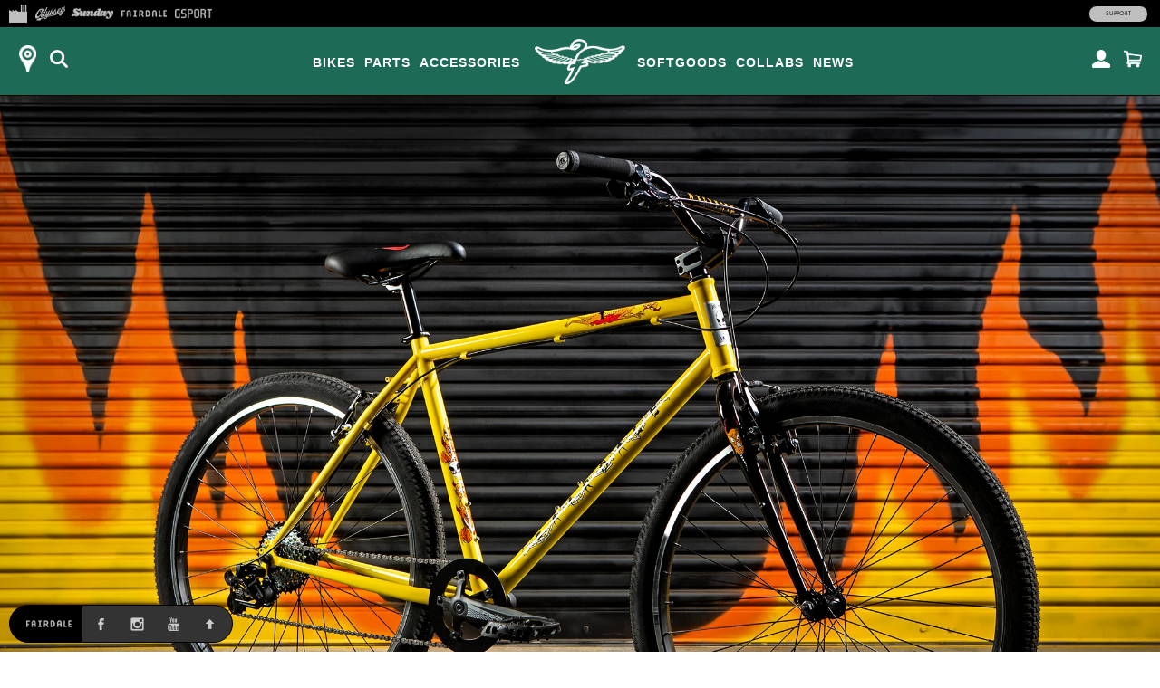

--- FILE ---
content_type: text/html; charset=utf-8
request_url: https://shop.fairdalebikes.com/collections/fairdale-x-neckface
body_size: 15317
content:
<!doctype html>
<!--[if lt IE 7]><html class="no-js ie6 oldie" lang="en"><![endif]-->
<!--[if IE 7]><html class="no-js ie7 oldie" lang="en"><![endif]-->
<!--[if IE 8]><html class="no-js ie8 oldie" lang="en"><![endif]-->
<!--[if gt IE 8]><!--><html class="no-js" lang="en"><!--<![endif]-->
<head>
<!-- Google tag (gtag.js) -->
<script async src="https://www.googletagmanager.com/gtag/js?id=G-7Q9R1M9NYG"></script>
<script>
  window.dataLayer = window.dataLayer || [];
  function gtag(){dataLayer.push(arguments);}
  gtag('js', new Date());
  gtag('config', 'G-7Q9R1M9NYG');
</script><!--[if IE]><meta http-equiv='X-UA-Compatible' content='IE=edge,chrome=1' /><![endif]-->
  <meta charset="utf-8" />
  <meta name="facebook-domain-verification" content="dr6ov278nhzwfduilp8heou1oe69rt" />
  <link rel="profile" href="https://gmpg.org/xfn/11" />


<meta http-equiv="X-UA-Compatible" content="IE=edge">
  <meta name="viewport" content="width=device-width" />

  <link rel="shortcut icon" href="//shop.fairdalebikes.com/cdn/shop/t/3/assets/fairdale-shortcut-icon.png?v=101707884807406797961739385776">
  <title>
    
      
        Fairdale X Neckface
      
    
    
    
     | 
    
      Fairdale Bikes
      
    
</title>

  <!-- FACEBOOK -->
  <meta property="og:site_name" content="Full Factory Marketplace"/>
  <meta property="og:title" content="
    
      
        Fairdale X Neckface
      
    
    
    
     | 
    
      Fairdale Bikes
      
    
"/><meta property="og:url" content="https://marketplace.fullfactorydistro.com/collections/fairdale-x-neckface" />
  <link rel="canonical" href="https://marketplace.fullfactorydistro.com/collections/fairdale-x-neckface" /><meta property="og:type" content="website" /><meta property="og:image" content="https://shop.fairdalebikes.com/cdn/shop/collections/fairdale-neckface-flyer.jpg?v=1603901902" /><meta name="description" content="We are proud to introduce the limited-edition Fairdale &amp;amp; Neckface Flyer. We started discussing this project in late 2019, and we are happy to finally release it. Being a Fairdale owner himself, collaborating with this world-renowned artist was a no brainer. In the end, Neckface chose our Flyer model and gave it the" />
  <meta property="og:description" content="We are proud to introduce the limited-edition Fairdale &amp;amp; Neckface Flyer. We started discussing this project in late 2019, and we are happy to finally release it. Being a Fairdale owner himself, collaborating with this world-renowned artist was a no brainer. In the end, Neckface chose our Flyer model and gave it the" />
  <!-- END FACEBOOK -->

  

  <script src="//shop.fairdalebikes.com/cdn/shop/t/3/assets/html5shiv.js?v=107268875627107148941418862036" type="text/javascript"></script>
  
  <script src="//code.jquery.com/jquery-3.2.1.min.js" type="text/javascript"></script>
  <script src="//shop.fairdalebikes.com/cdn/shopifycloud/storefront/assets/themes_support/api.jquery-7ab1a3a4.js" type="text/javascript"></script>
<script>window.performance && window.performance.mark && window.performance.mark('shopify.content_for_header.start');</script><meta name="facebook-domain-verification" content="dr6ov278nhzwfduilp8heou1oe69rt">
<meta id="shopify-digital-wallet" name="shopify-digital-wallet" content="/7038345/digital_wallets/dialog">
<meta name="shopify-checkout-api-token" content="2c5e64768a22397766ceff5228f2e2b1">
<meta id="in-context-paypal-metadata" data-shop-id="7038345" data-venmo-supported="false" data-environment="production" data-locale="en_US" data-paypal-v4="true" data-currency="USD">
<link rel="alternate" type="application/atom+xml" title="Feed" href="/collections/fairdale-x-neckface.atom" />
<link rel="alternate" type="application/json+oembed" href="https://marketplace.fullfactorydistro.com/collections/fairdale-x-neckface.oembed">
<script async="async" src="/checkouts/internal/preloads.js?locale=en-US"></script>
<link rel="preconnect" href="https://shop.app" crossorigin="anonymous">
<script async="async" src="https://shop.app/checkouts/internal/preloads.js?locale=en-US&shop_id=7038345" crossorigin="anonymous"></script>
<script id="apple-pay-shop-capabilities" type="application/json">{"shopId":7038345,"countryCode":"US","currencyCode":"USD","merchantCapabilities":["supports3DS"],"merchantId":"gid:\/\/shopify\/Shop\/7038345","merchantName":"Full Factory Marketplace","requiredBillingContactFields":["postalAddress","email","phone"],"requiredShippingContactFields":["postalAddress","email","phone"],"shippingType":"shipping","supportedNetworks":["visa","masterCard","amex","discover","elo","jcb"],"total":{"type":"pending","label":"Full Factory Marketplace","amount":"1.00"},"shopifyPaymentsEnabled":true,"supportsSubscriptions":true}</script>
<script id="shopify-features" type="application/json">{"accessToken":"2c5e64768a22397766ceff5228f2e2b1","betas":["rich-media-storefront-analytics"],"domain":"shop.fairdalebikes.com","predictiveSearch":true,"shopId":7038345,"locale":"en"}</script>
<script>var Shopify = Shopify || {};
Shopify.shop = "fullfactory-b2c.myshopify.com";
Shopify.locale = "en";
Shopify.currency = {"active":"USD","rate":"1.0"};
Shopify.country = "US";
Shopify.theme = {"name":"Full Factory Marketplace","id":9167176,"schema_name":null,"schema_version":null,"theme_store_id":null,"role":"main"};
Shopify.theme.handle = "null";
Shopify.theme.style = {"id":null,"handle":null};
Shopify.cdnHost = "shop.fairdalebikes.com/cdn";
Shopify.routes = Shopify.routes || {};
Shopify.routes.root = "/";</script>
<script type="module">!function(o){(o.Shopify=o.Shopify||{}).modules=!0}(window);</script>
<script>!function(o){function n(){var o=[];function n(){o.push(Array.prototype.slice.apply(arguments))}return n.q=o,n}var t=o.Shopify=o.Shopify||{};t.loadFeatures=n(),t.autoloadFeatures=n()}(window);</script>
<script>
  window.ShopifyPay = window.ShopifyPay || {};
  window.ShopifyPay.apiHost = "shop.app\/pay";
  window.ShopifyPay.redirectState = null;
</script>
<script id="shop-js-analytics" type="application/json">{"pageType":"collection"}</script>
<script defer="defer" async type="module" src="//shop.fairdalebikes.com/cdn/shopifycloud/shop-js/modules/v2/client.init-shop-cart-sync_BApSsMSl.en.esm.js"></script>
<script defer="defer" async type="module" src="//shop.fairdalebikes.com/cdn/shopifycloud/shop-js/modules/v2/chunk.common_CBoos6YZ.esm.js"></script>
<script type="module">
  await import("//shop.fairdalebikes.com/cdn/shopifycloud/shop-js/modules/v2/client.init-shop-cart-sync_BApSsMSl.en.esm.js");
await import("//shop.fairdalebikes.com/cdn/shopifycloud/shop-js/modules/v2/chunk.common_CBoos6YZ.esm.js");

  window.Shopify.SignInWithShop?.initShopCartSync?.({"fedCMEnabled":true,"windoidEnabled":true});

</script>
<script>
  window.Shopify = window.Shopify || {};
  if (!window.Shopify.featureAssets) window.Shopify.featureAssets = {};
  window.Shopify.featureAssets['shop-js'] = {"shop-cart-sync":["modules/v2/client.shop-cart-sync_DJczDl9f.en.esm.js","modules/v2/chunk.common_CBoos6YZ.esm.js"],"init-fed-cm":["modules/v2/client.init-fed-cm_BzwGC0Wi.en.esm.js","modules/v2/chunk.common_CBoos6YZ.esm.js"],"init-windoid":["modules/v2/client.init-windoid_BS26ThXS.en.esm.js","modules/v2/chunk.common_CBoos6YZ.esm.js"],"shop-cash-offers":["modules/v2/client.shop-cash-offers_DthCPNIO.en.esm.js","modules/v2/chunk.common_CBoos6YZ.esm.js","modules/v2/chunk.modal_Bu1hFZFC.esm.js"],"shop-button":["modules/v2/client.shop-button_D_JX508o.en.esm.js","modules/v2/chunk.common_CBoos6YZ.esm.js"],"init-shop-email-lookup-coordinator":["modules/v2/client.init-shop-email-lookup-coordinator_DFwWcvrS.en.esm.js","modules/v2/chunk.common_CBoos6YZ.esm.js"],"shop-toast-manager":["modules/v2/client.shop-toast-manager_tEhgP2F9.en.esm.js","modules/v2/chunk.common_CBoos6YZ.esm.js"],"shop-login-button":["modules/v2/client.shop-login-button_DwLgFT0K.en.esm.js","modules/v2/chunk.common_CBoos6YZ.esm.js","modules/v2/chunk.modal_Bu1hFZFC.esm.js"],"avatar":["modules/v2/client.avatar_BTnouDA3.en.esm.js"],"init-shop-cart-sync":["modules/v2/client.init-shop-cart-sync_BApSsMSl.en.esm.js","modules/v2/chunk.common_CBoos6YZ.esm.js"],"pay-button":["modules/v2/client.pay-button_BuNmcIr_.en.esm.js","modules/v2/chunk.common_CBoos6YZ.esm.js"],"init-shop-for-new-customer-accounts":["modules/v2/client.init-shop-for-new-customer-accounts_DrjXSI53.en.esm.js","modules/v2/client.shop-login-button_DwLgFT0K.en.esm.js","modules/v2/chunk.common_CBoos6YZ.esm.js","modules/v2/chunk.modal_Bu1hFZFC.esm.js"],"init-customer-accounts-sign-up":["modules/v2/client.init-customer-accounts-sign-up_TlVCiykN.en.esm.js","modules/v2/client.shop-login-button_DwLgFT0K.en.esm.js","modules/v2/chunk.common_CBoos6YZ.esm.js","modules/v2/chunk.modal_Bu1hFZFC.esm.js"],"shop-follow-button":["modules/v2/client.shop-follow-button_C5D3XtBb.en.esm.js","modules/v2/chunk.common_CBoos6YZ.esm.js","modules/v2/chunk.modal_Bu1hFZFC.esm.js"],"checkout-modal":["modules/v2/client.checkout-modal_8TC_1FUY.en.esm.js","modules/v2/chunk.common_CBoos6YZ.esm.js","modules/v2/chunk.modal_Bu1hFZFC.esm.js"],"init-customer-accounts":["modules/v2/client.init-customer-accounts_C0Oh2ljF.en.esm.js","modules/v2/client.shop-login-button_DwLgFT0K.en.esm.js","modules/v2/chunk.common_CBoos6YZ.esm.js","modules/v2/chunk.modal_Bu1hFZFC.esm.js"],"lead-capture":["modules/v2/client.lead-capture_Cq0gfm7I.en.esm.js","modules/v2/chunk.common_CBoos6YZ.esm.js","modules/v2/chunk.modal_Bu1hFZFC.esm.js"],"shop-login":["modules/v2/client.shop-login_BmtnoEUo.en.esm.js","modules/v2/chunk.common_CBoos6YZ.esm.js","modules/v2/chunk.modal_Bu1hFZFC.esm.js"],"payment-terms":["modules/v2/client.payment-terms_BHOWV7U_.en.esm.js","modules/v2/chunk.common_CBoos6YZ.esm.js","modules/v2/chunk.modal_Bu1hFZFC.esm.js"]};
</script>
<script>(function() {
  var isLoaded = false;
  function asyncLoad() {
    if (isLoaded) return;
    isLoaded = true;
    var urls = ["https:\/\/cdn.roseperl.com\/storelocator-prod\/stockist-form\/fullfactory-b2c-1750215192.js?shop=fullfactory-b2c.myshopify.com","https:\/\/cdn.roseperl.com\/storelocator-prod\/setting\/fullfactory-b2c-1768853493.js?shop=fullfactory-b2c.myshopify.com","https:\/\/cdn.roseperl.com\/storelocator-prod\/wtb\/fullfactory-b2c-1768853494.js?shop=fullfactory-b2c.myshopify.com","https:\/\/cdn.roseperl.com\/storelocator-prod\/fo\/fullfactory-b2c-1768853494.js?shop=fullfactory-b2c.myshopify.com"];
    for (var i = 0; i < urls.length; i++) {
      var s = document.createElement('script');
      s.type = 'text/javascript';
      s.async = true;
      s.src = urls[i];
      var x = document.getElementsByTagName('script')[0];
      x.parentNode.insertBefore(s, x);
    }
  };
  if(window.attachEvent) {
    window.attachEvent('onload', asyncLoad);
  } else {
    window.addEventListener('load', asyncLoad, false);
  }
})();</script>
<script id="__st">var __st={"a":7038345,"offset":-28800,"reqid":"b9d0f498-ae58-4380-857b-55e678dcd9ea-1768909267","pageurl":"shop.fairdalebikes.com\/collections\/fairdale-x-neckface","u":"2dee9f89b187","p":"collection","rtyp":"collection","rid":228454564004};</script>
<script>window.ShopifyPaypalV4VisibilityTracking = true;</script>
<script id="captcha-bootstrap">!function(){'use strict';const t='contact',e='account',n='new_comment',o=[[t,t],['blogs',n],['comments',n],[t,'customer']],c=[[e,'customer_login'],[e,'guest_login'],[e,'recover_customer_password'],[e,'create_customer']],r=t=>t.map((([t,e])=>`form[action*='/${t}']:not([data-nocaptcha='true']) input[name='form_type'][value='${e}']`)).join(','),a=t=>()=>t?[...document.querySelectorAll(t)].map((t=>t.form)):[];function s(){const t=[...o],e=r(t);return a(e)}const i='password',u='form_key',d=['recaptcha-v3-token','g-recaptcha-response','h-captcha-response',i],f=()=>{try{return window.sessionStorage}catch{return}},m='__shopify_v',_=t=>t.elements[u];function p(t,e,n=!1){try{const o=window.sessionStorage,c=JSON.parse(o.getItem(e)),{data:r}=function(t){const{data:e,action:n}=t;return t[m]||n?{data:e,action:n}:{data:t,action:n}}(c);for(const[e,n]of Object.entries(r))t.elements[e]&&(t.elements[e].value=n);n&&o.removeItem(e)}catch(o){console.error('form repopulation failed',{error:o})}}const l='form_type',E='cptcha';function T(t){t.dataset[E]=!0}const w=window,h=w.document,L='Shopify',v='ce_forms',y='captcha';let A=!1;((t,e)=>{const n=(g='f06e6c50-85a8-45c8-87d0-21a2b65856fe',I='https://cdn.shopify.com/shopifycloud/storefront-forms-hcaptcha/ce_storefront_forms_captcha_hcaptcha.v1.5.2.iife.js',D={infoText:'Protected by hCaptcha',privacyText:'Privacy',termsText:'Terms'},(t,e,n)=>{const o=w[L][v],c=o.bindForm;if(c)return c(t,g,e,D).then(n);var r;o.q.push([[t,g,e,D],n]),r=I,A||(h.body.append(Object.assign(h.createElement('script'),{id:'captcha-provider',async:!0,src:r})),A=!0)});var g,I,D;w[L]=w[L]||{},w[L][v]=w[L][v]||{},w[L][v].q=[],w[L][y]=w[L][y]||{},w[L][y].protect=function(t,e){n(t,void 0,e),T(t)},Object.freeze(w[L][y]),function(t,e,n,w,h,L){const[v,y,A,g]=function(t,e,n){const i=e?o:[],u=t?c:[],d=[...i,...u],f=r(d),m=r(i),_=r(d.filter((([t,e])=>n.includes(e))));return[a(f),a(m),a(_),s()]}(w,h,L),I=t=>{const e=t.target;return e instanceof HTMLFormElement?e:e&&e.form},D=t=>v().includes(t);t.addEventListener('submit',(t=>{const e=I(t);if(!e)return;const n=D(e)&&!e.dataset.hcaptchaBound&&!e.dataset.recaptchaBound,o=_(e),c=g().includes(e)&&(!o||!o.value);(n||c)&&t.preventDefault(),c&&!n&&(function(t){try{if(!f())return;!function(t){const e=f();if(!e)return;const n=_(t);if(!n)return;const o=n.value;o&&e.removeItem(o)}(t);const e=Array.from(Array(32),(()=>Math.random().toString(36)[2])).join('');!function(t,e){_(t)||t.append(Object.assign(document.createElement('input'),{type:'hidden',name:u})),t.elements[u].value=e}(t,e),function(t,e){const n=f();if(!n)return;const o=[...t.querySelectorAll(`input[type='${i}']`)].map((({name:t})=>t)),c=[...d,...o],r={};for(const[a,s]of new FormData(t).entries())c.includes(a)||(r[a]=s);n.setItem(e,JSON.stringify({[m]:1,action:t.action,data:r}))}(t,e)}catch(e){console.error('failed to persist form',e)}}(e),e.submit())}));const S=(t,e)=>{t&&!t.dataset[E]&&(n(t,e.some((e=>e===t))),T(t))};for(const o of['focusin','change'])t.addEventListener(o,(t=>{const e=I(t);D(e)&&S(e,y())}));const B=e.get('form_key'),M=e.get(l),P=B&&M;t.addEventListener('DOMContentLoaded',(()=>{const t=y();if(P)for(const e of t)e.elements[l].value===M&&p(e,B);[...new Set([...A(),...v().filter((t=>'true'===t.dataset.shopifyCaptcha))])].forEach((e=>S(e,t)))}))}(h,new URLSearchParams(w.location.search),n,t,e,['guest_login'])})(!0,!0)}();</script>
<script integrity="sha256-4kQ18oKyAcykRKYeNunJcIwy7WH5gtpwJnB7kiuLZ1E=" data-source-attribution="shopify.loadfeatures" defer="defer" src="//shop.fairdalebikes.com/cdn/shopifycloud/storefront/assets/storefront/load_feature-a0a9edcb.js" crossorigin="anonymous"></script>
<script crossorigin="anonymous" defer="defer" src="//shop.fairdalebikes.com/cdn/shopifycloud/storefront/assets/shopify_pay/storefront-65b4c6d7.js?v=20250812"></script>
<script data-source-attribution="shopify.dynamic_checkout.dynamic.init">var Shopify=Shopify||{};Shopify.PaymentButton=Shopify.PaymentButton||{isStorefrontPortableWallets:!0,init:function(){window.Shopify.PaymentButton.init=function(){};var t=document.createElement("script");t.src="https://shop.fairdalebikes.com/cdn/shopifycloud/portable-wallets/latest/portable-wallets.en.js",t.type="module",document.head.appendChild(t)}};
</script>
<script data-source-attribution="shopify.dynamic_checkout.buyer_consent">
  function portableWalletsHideBuyerConsent(e){var t=document.getElementById("shopify-buyer-consent"),n=document.getElementById("shopify-subscription-policy-button");t&&n&&(t.classList.add("hidden"),t.setAttribute("aria-hidden","true"),n.removeEventListener("click",e))}function portableWalletsShowBuyerConsent(e){var t=document.getElementById("shopify-buyer-consent"),n=document.getElementById("shopify-subscription-policy-button");t&&n&&(t.classList.remove("hidden"),t.removeAttribute("aria-hidden"),n.addEventListener("click",e))}window.Shopify?.PaymentButton&&(window.Shopify.PaymentButton.hideBuyerConsent=portableWalletsHideBuyerConsent,window.Shopify.PaymentButton.showBuyerConsent=portableWalletsShowBuyerConsent);
</script>
<script data-source-attribution="shopify.dynamic_checkout.cart.bootstrap">document.addEventListener("DOMContentLoaded",(function(){function t(){return document.querySelector("shopify-accelerated-checkout-cart, shopify-accelerated-checkout")}if(t())Shopify.PaymentButton.init();else{new MutationObserver((function(e,n){t()&&(Shopify.PaymentButton.init(),n.disconnect())})).observe(document.body,{childList:!0,subtree:!0})}}));
</script>
<script id='scb4127' type='text/javascript' async='' src='https://shop.fairdalebikes.com/cdn/shopifycloud/privacy-banner/storefront-banner.js'></script><link id="shopify-accelerated-checkout-styles" rel="stylesheet" media="screen" href="https://shop.fairdalebikes.com/cdn/shopifycloud/portable-wallets/latest/accelerated-checkout-backwards-compat.css" crossorigin="anonymous">
<style id="shopify-accelerated-checkout-cart">
        #shopify-buyer-consent {
  margin-top: 1em;
  display: inline-block;
  width: 100%;
}

#shopify-buyer-consent.hidden {
  display: none;
}

#shopify-subscription-policy-button {
  background: none;
  border: none;
  padding: 0;
  text-decoration: underline;
  font-size: inherit;
  cursor: pointer;
}

#shopify-subscription-policy-button::before {
  box-shadow: none;
}

      </style>

<script>window.performance && window.performance.mark && window.performance.mark('shopify.content_for_header.end');</script>

  <script src="//shop.fairdalebikes.com/cdn/shop/t/3/assets/jquery.sticky-kit.min.js?v=90371879768825644211508534610" type="text/javascript"></script>
  
  <link href="//shop.fairdalebikes.com/cdn/shop/t/3/assets/fancybox.min.css?v=148522943976157128331768256979" rel="stylesheet" type="text/css" media="all" />
  <script src="//shop.fairdalebikes.com/cdn/shop/t/3/assets/fancybox.min.js?v=179938354655664337111521768528" type="text/javascript"></script>
  
  <link href="//shop.fairdalebikes.com/cdn/shop/t/3/assets/slick-default.v5.css?v=33646529211634063341756503560" rel="stylesheet" type="text/css" media="all" />
  <script src="//shop.fairdalebikes.com/cdn/shop/t/3/assets/slick.min.js?v=71779134894361685811510903256" type="text/javascript"></script>
  <script src="//shop.fairdalebikes.com/cdn/shop/t/3/assets/slick-setup.v5.js?v=93770702512227232291742767358" type="text/javascript"></script>
  
  <link href="//shop.fairdalebikes.com/cdn/shop/t/3/assets/default.v5.css?v=150894421715565416791768256978" rel="stylesheet" type="text/css" media="all" />
  <script src="//shop.fairdalebikes.com/cdn/shop/t/3/assets/scripts.v5.js?v=169407619356485886051754080512" type="text/javascript"></script>
<link href="//shop.fairdalebikes.com/cdn/shop/t/3/assets/fairdale.v5.css?v=133033748354460644961768256979" rel="stylesheet" type="text/css" media="all" />
    <script src="//shop.fairdalebikes.com/cdn/shop/t/3/assets/fairdale.v5.js?v=78868888300111174511734716098" type="text/javascript"></script>
<script src="//maps.googleapis.com/maps/api/js?libraries=places&key=AIzaSyA91tB8Bm9O7RoNTLyXR05fW_5QDc6SLt8" type="text/javascript"></script>
            <script> var geoson_url = "//shop.fairdalebikes.com/cdn/shop/t/3/assets/storeifyapps-geojson.js?v=114618477146694907721644372418"; </script>
            <link href="//shop.fairdalebikes.com/cdn/shop/t/3/assets/storeifyapps-storelocator.css?v=43085457795060405421644372317" rel="stylesheet" type="text/css" media="all" /><!-- Meta Pixel Code -->
  <script>
  !function(f,b,e,v,n,t,s)
  {if(f.fbq)return;n=f.fbq=function(){n.callMethod?
  n.callMethod.apply(n,arguments):n.queue.push(arguments)};
  if(!f._fbq)f._fbq=n;n.push=n;n.loaded=!0;n.version='2.0';
  n.queue=[];t=b.createElement(e);t.async=!0;
  t.src=v;s=b.getElementsByTagName(e)[0];
  s.parentNode.insertBefore(t,s)}(window, document,'script',
  'https://connect.facebook.net/en_US/fbevents.js');
  fbq('init', '682100696534519');
  fbq('track', 'PageView');
  </script>
  <noscript><img height="1" width="1" style="display:none"
  src="https://www.facebook.com/tr?id=682100696534519&ev=PageView&noscript=1"
  /></noscript>
  <!-- End Meta Pixel Code -->
<link href="https://monorail-edge.shopifysvc.com" rel="dns-prefetch">
<script>(function(){if ("sendBeacon" in navigator && "performance" in window) {try {var session_token_from_headers = performance.getEntriesByType('navigation')[0].serverTiming.find(x => x.name == '_s').description;} catch {var session_token_from_headers = undefined;}var session_cookie_matches = document.cookie.match(/_shopify_s=([^;]*)/);var session_token_from_cookie = session_cookie_matches && session_cookie_matches.length === 2 ? session_cookie_matches[1] : "";var session_token = session_token_from_headers || session_token_from_cookie || "";function handle_abandonment_event(e) {var entries = performance.getEntries().filter(function(entry) {return /monorail-edge.shopifysvc.com/.test(entry.name);});if (!window.abandonment_tracked && entries.length === 0) {window.abandonment_tracked = true;var currentMs = Date.now();var navigation_start = performance.timing.navigationStart;var payload = {shop_id: 7038345,url: window.location.href,navigation_start,duration: currentMs - navigation_start,session_token,page_type: "collection"};window.navigator.sendBeacon("https://monorail-edge.shopifysvc.com/v1/produce", JSON.stringify({schema_id: "online_store_buyer_site_abandonment/1.1",payload: payload,metadata: {event_created_at_ms: currentMs,event_sent_at_ms: currentMs}}));}}window.addEventListener('pagehide', handle_abandonment_event);}}());</script>
<script id="web-pixels-manager-setup">(function e(e,d,r,n,o){if(void 0===o&&(o={}),!Boolean(null===(a=null===(i=window.Shopify)||void 0===i?void 0:i.analytics)||void 0===a?void 0:a.replayQueue)){var i,a;window.Shopify=window.Shopify||{};var t=window.Shopify;t.analytics=t.analytics||{};var s=t.analytics;s.replayQueue=[],s.publish=function(e,d,r){return s.replayQueue.push([e,d,r]),!0};try{self.performance.mark("wpm:start")}catch(e){}var l=function(){var e={modern:/Edge?\/(1{2}[4-9]|1[2-9]\d|[2-9]\d{2}|\d{4,})\.\d+(\.\d+|)|Firefox\/(1{2}[4-9]|1[2-9]\d|[2-9]\d{2}|\d{4,})\.\d+(\.\d+|)|Chrom(ium|e)\/(9{2}|\d{3,})\.\d+(\.\d+|)|(Maci|X1{2}).+ Version\/(15\.\d+|(1[6-9]|[2-9]\d|\d{3,})\.\d+)([,.]\d+|)( \(\w+\)|)( Mobile\/\w+|) Safari\/|Chrome.+OPR\/(9{2}|\d{3,})\.\d+\.\d+|(CPU[ +]OS|iPhone[ +]OS|CPU[ +]iPhone|CPU IPhone OS|CPU iPad OS)[ +]+(15[._]\d+|(1[6-9]|[2-9]\d|\d{3,})[._]\d+)([._]\d+|)|Android:?[ /-](13[3-9]|1[4-9]\d|[2-9]\d{2}|\d{4,})(\.\d+|)(\.\d+|)|Android.+Firefox\/(13[5-9]|1[4-9]\d|[2-9]\d{2}|\d{4,})\.\d+(\.\d+|)|Android.+Chrom(ium|e)\/(13[3-9]|1[4-9]\d|[2-9]\d{2}|\d{4,})\.\d+(\.\d+|)|SamsungBrowser\/([2-9]\d|\d{3,})\.\d+/,legacy:/Edge?\/(1[6-9]|[2-9]\d|\d{3,})\.\d+(\.\d+|)|Firefox\/(5[4-9]|[6-9]\d|\d{3,})\.\d+(\.\d+|)|Chrom(ium|e)\/(5[1-9]|[6-9]\d|\d{3,})\.\d+(\.\d+|)([\d.]+$|.*Safari\/(?![\d.]+ Edge\/[\d.]+$))|(Maci|X1{2}).+ Version\/(10\.\d+|(1[1-9]|[2-9]\d|\d{3,})\.\d+)([,.]\d+|)( \(\w+\)|)( Mobile\/\w+|) Safari\/|Chrome.+OPR\/(3[89]|[4-9]\d|\d{3,})\.\d+\.\d+|(CPU[ +]OS|iPhone[ +]OS|CPU[ +]iPhone|CPU IPhone OS|CPU iPad OS)[ +]+(10[._]\d+|(1[1-9]|[2-9]\d|\d{3,})[._]\d+)([._]\d+|)|Android:?[ /-](13[3-9]|1[4-9]\d|[2-9]\d{2}|\d{4,})(\.\d+|)(\.\d+|)|Mobile Safari.+OPR\/([89]\d|\d{3,})\.\d+\.\d+|Android.+Firefox\/(13[5-9]|1[4-9]\d|[2-9]\d{2}|\d{4,})\.\d+(\.\d+|)|Android.+Chrom(ium|e)\/(13[3-9]|1[4-9]\d|[2-9]\d{2}|\d{4,})\.\d+(\.\d+|)|Android.+(UC? ?Browser|UCWEB|U3)[ /]?(15\.([5-9]|\d{2,})|(1[6-9]|[2-9]\d|\d{3,})\.\d+)\.\d+|SamsungBrowser\/(5\.\d+|([6-9]|\d{2,})\.\d+)|Android.+MQ{2}Browser\/(14(\.(9|\d{2,})|)|(1[5-9]|[2-9]\d|\d{3,})(\.\d+|))(\.\d+|)|K[Aa][Ii]OS\/(3\.\d+|([4-9]|\d{2,})\.\d+)(\.\d+|)/},d=e.modern,r=e.legacy,n=navigator.userAgent;return n.match(d)?"modern":n.match(r)?"legacy":"unknown"}(),u="modern"===l?"modern":"legacy",c=(null!=n?n:{modern:"",legacy:""})[u],f=function(e){return[e.baseUrl,"/wpm","/b",e.hashVersion,"modern"===e.buildTarget?"m":"l",".js"].join("")}({baseUrl:d,hashVersion:r,buildTarget:u}),m=function(e){var d=e.version,r=e.bundleTarget,n=e.surface,o=e.pageUrl,i=e.monorailEndpoint;return{emit:function(e){var a=e.status,t=e.errorMsg,s=(new Date).getTime(),l=JSON.stringify({metadata:{event_sent_at_ms:s},events:[{schema_id:"web_pixels_manager_load/3.1",payload:{version:d,bundle_target:r,page_url:o,status:a,surface:n,error_msg:t},metadata:{event_created_at_ms:s}}]});if(!i)return console&&console.warn&&console.warn("[Web Pixels Manager] No Monorail endpoint provided, skipping logging."),!1;try{return self.navigator.sendBeacon.bind(self.navigator)(i,l)}catch(e){}var u=new XMLHttpRequest;try{return u.open("POST",i,!0),u.setRequestHeader("Content-Type","text/plain"),u.send(l),!0}catch(e){return console&&console.warn&&console.warn("[Web Pixels Manager] Got an unhandled error while logging to Monorail."),!1}}}}({version:r,bundleTarget:l,surface:e.surface,pageUrl:self.location.href,monorailEndpoint:e.monorailEndpoint});try{o.browserTarget=l,function(e){var d=e.src,r=e.async,n=void 0===r||r,o=e.onload,i=e.onerror,a=e.sri,t=e.scriptDataAttributes,s=void 0===t?{}:t,l=document.createElement("script"),u=document.querySelector("head"),c=document.querySelector("body");if(l.async=n,l.src=d,a&&(l.integrity=a,l.crossOrigin="anonymous"),s)for(var f in s)if(Object.prototype.hasOwnProperty.call(s,f))try{l.dataset[f]=s[f]}catch(e){}if(o&&l.addEventListener("load",o),i&&l.addEventListener("error",i),u)u.appendChild(l);else{if(!c)throw new Error("Did not find a head or body element to append the script");c.appendChild(l)}}({src:f,async:!0,onload:function(){if(!function(){var e,d;return Boolean(null===(d=null===(e=window.Shopify)||void 0===e?void 0:e.analytics)||void 0===d?void 0:d.initialized)}()){var d=window.webPixelsManager.init(e)||void 0;if(d){var r=window.Shopify.analytics;r.replayQueue.forEach((function(e){var r=e[0],n=e[1],o=e[2];d.publishCustomEvent(r,n,o)})),r.replayQueue=[],r.publish=d.publishCustomEvent,r.visitor=d.visitor,r.initialized=!0}}},onerror:function(){return m.emit({status:"failed",errorMsg:"".concat(f," has failed to load")})},sri:function(e){var d=/^sha384-[A-Za-z0-9+/=]+$/;return"string"==typeof e&&d.test(e)}(c)?c:"",scriptDataAttributes:o}),m.emit({status:"loading"})}catch(e){m.emit({status:"failed",errorMsg:(null==e?void 0:e.message)||"Unknown error"})}}})({shopId: 7038345,storefrontBaseUrl: "https://marketplace.fullfactorydistro.com",extensionsBaseUrl: "https://extensions.shopifycdn.com/cdn/shopifycloud/web-pixels-manager",monorailEndpoint: "https://monorail-edge.shopifysvc.com/unstable/produce_batch",surface: "storefront-renderer",enabledBetaFlags: ["2dca8a86"],webPixelsConfigList: [{"id":"204144875","configuration":"{\"pixel_id\":\"682100696534519\",\"pixel_type\":\"facebook_pixel\",\"metaapp_system_user_token\":\"-\"}","eventPayloadVersion":"v1","runtimeContext":"OPEN","scriptVersion":"ca16bc87fe92b6042fbaa3acc2fbdaa6","type":"APP","apiClientId":2329312,"privacyPurposes":["ANALYTICS","MARKETING","SALE_OF_DATA"],"dataSharingAdjustments":{"protectedCustomerApprovalScopes":["read_customer_address","read_customer_email","read_customer_name","read_customer_personal_data","read_customer_phone"]}},{"id":"shopify-app-pixel","configuration":"{}","eventPayloadVersion":"v1","runtimeContext":"STRICT","scriptVersion":"0450","apiClientId":"shopify-pixel","type":"APP","privacyPurposes":["ANALYTICS","MARKETING"]},{"id":"shopify-custom-pixel","eventPayloadVersion":"v1","runtimeContext":"LAX","scriptVersion":"0450","apiClientId":"shopify-pixel","type":"CUSTOM","privacyPurposes":["ANALYTICS","MARKETING"]}],isMerchantRequest: false,initData: {"shop":{"name":"Full Factory Marketplace","paymentSettings":{"currencyCode":"USD"},"myshopifyDomain":"fullfactory-b2c.myshopify.com","countryCode":"US","storefrontUrl":"https:\/\/marketplace.fullfactorydistro.com"},"customer":null,"cart":null,"checkout":null,"productVariants":[],"purchasingCompany":null},},"https://shop.fairdalebikes.com/cdn","fcfee988w5aeb613cpc8e4bc33m6693e112",{"modern":"","legacy":""},{"shopId":"7038345","storefrontBaseUrl":"https:\/\/marketplace.fullfactorydistro.com","extensionBaseUrl":"https:\/\/extensions.shopifycdn.com\/cdn\/shopifycloud\/web-pixels-manager","surface":"storefront-renderer","enabledBetaFlags":"[\"2dca8a86\"]","isMerchantRequest":"false","hashVersion":"fcfee988w5aeb613cpc8e4bc33m6693e112","publish":"custom","events":"[[\"page_viewed\",{}],[\"collection_viewed\",{\"collection\":{\"id\":\"228454564004\",\"title\":\"Fairdale X Neckface\",\"productVariants\":[{\"price\":{\"amount\":7.99,\"currencyCode\":\"USD\"},\"product\":{\"title\":\"Fairdale Water Bottle Cage\",\"vendor\":\"Fairdale\",\"id\":\"3788555204\",\"untranslatedTitle\":\"Fairdale Water Bottle Cage\",\"url\":\"\/products\/fairdale-water-bottle-cage\",\"type\":\"Water Bottle Cages\"},\"id\":\"11580813060\",\"image\":{\"src\":\"\/\/shop.fairdalebikes.com\/cdn\/shop\/products\/waterbootle.jpg?v=1756322456\"},\"sku\":\"FDX-900-06BK\",\"title\":\"Default Title\",\"untranslatedTitle\":\"Default Title\"}]}}]]"});</script><script>
  window.ShopifyAnalytics = window.ShopifyAnalytics || {};
  window.ShopifyAnalytics.meta = window.ShopifyAnalytics.meta || {};
  window.ShopifyAnalytics.meta.currency = 'USD';
  var meta = {"products":[{"id":3788555204,"gid":"gid:\/\/shopify\/Product\/3788555204","vendor":"Fairdale","type":"Water Bottle Cages","handle":"fairdale-water-bottle-cage","variants":[{"id":11580813060,"price":799,"name":"Fairdale Water Bottle Cage","public_title":null,"sku":"FDX-900-06BK"}],"remote":false}],"page":{"pageType":"collection","resourceType":"collection","resourceId":228454564004,"requestId":"b9d0f498-ae58-4380-857b-55e678dcd9ea-1768909267"}};
  for (var attr in meta) {
    window.ShopifyAnalytics.meta[attr] = meta[attr];
  }
</script>
<script class="analytics">
  (function () {
    var customDocumentWrite = function(content) {
      var jquery = null;

      if (window.jQuery) {
        jquery = window.jQuery;
      } else if (window.Checkout && window.Checkout.$) {
        jquery = window.Checkout.$;
      }

      if (jquery) {
        jquery('body').append(content);
      }
    };

    var hasLoggedConversion = function(token) {
      if (token) {
        return document.cookie.indexOf('loggedConversion=' + token) !== -1;
      }
      return false;
    }

    var setCookieIfConversion = function(token) {
      if (token) {
        var twoMonthsFromNow = new Date(Date.now());
        twoMonthsFromNow.setMonth(twoMonthsFromNow.getMonth() + 2);

        document.cookie = 'loggedConversion=' + token + '; expires=' + twoMonthsFromNow;
      }
    }

    var trekkie = window.ShopifyAnalytics.lib = window.trekkie = window.trekkie || [];
    if (trekkie.integrations) {
      return;
    }
    trekkie.methods = [
      'identify',
      'page',
      'ready',
      'track',
      'trackForm',
      'trackLink'
    ];
    trekkie.factory = function(method) {
      return function() {
        var args = Array.prototype.slice.call(arguments);
        args.unshift(method);
        trekkie.push(args);
        return trekkie;
      };
    };
    for (var i = 0; i < trekkie.methods.length; i++) {
      var key = trekkie.methods[i];
      trekkie[key] = trekkie.factory(key);
    }
    trekkie.load = function(config) {
      trekkie.config = config || {};
      trekkie.config.initialDocumentCookie = document.cookie;
      var first = document.getElementsByTagName('script')[0];
      var script = document.createElement('script');
      script.type = 'text/javascript';
      script.onerror = function(e) {
        var scriptFallback = document.createElement('script');
        scriptFallback.type = 'text/javascript';
        scriptFallback.onerror = function(error) {
                var Monorail = {
      produce: function produce(monorailDomain, schemaId, payload) {
        var currentMs = new Date().getTime();
        var event = {
          schema_id: schemaId,
          payload: payload,
          metadata: {
            event_created_at_ms: currentMs,
            event_sent_at_ms: currentMs
          }
        };
        return Monorail.sendRequest("https://" + monorailDomain + "/v1/produce", JSON.stringify(event));
      },
      sendRequest: function sendRequest(endpointUrl, payload) {
        // Try the sendBeacon API
        if (window && window.navigator && typeof window.navigator.sendBeacon === 'function' && typeof window.Blob === 'function' && !Monorail.isIos12()) {
          var blobData = new window.Blob([payload], {
            type: 'text/plain'
          });

          if (window.navigator.sendBeacon(endpointUrl, blobData)) {
            return true;
          } // sendBeacon was not successful

        } // XHR beacon

        var xhr = new XMLHttpRequest();

        try {
          xhr.open('POST', endpointUrl);
          xhr.setRequestHeader('Content-Type', 'text/plain');
          xhr.send(payload);
        } catch (e) {
          console.log(e);
        }

        return false;
      },
      isIos12: function isIos12() {
        return window.navigator.userAgent.lastIndexOf('iPhone; CPU iPhone OS 12_') !== -1 || window.navigator.userAgent.lastIndexOf('iPad; CPU OS 12_') !== -1;
      }
    };
    Monorail.produce('monorail-edge.shopifysvc.com',
      'trekkie_storefront_load_errors/1.1',
      {shop_id: 7038345,
      theme_id: 9167176,
      app_name: "storefront",
      context_url: window.location.href,
      source_url: "//shop.fairdalebikes.com/cdn/s/trekkie.storefront.cd680fe47e6c39ca5d5df5f0a32d569bc48c0f27.min.js"});

        };
        scriptFallback.async = true;
        scriptFallback.src = '//shop.fairdalebikes.com/cdn/s/trekkie.storefront.cd680fe47e6c39ca5d5df5f0a32d569bc48c0f27.min.js';
        first.parentNode.insertBefore(scriptFallback, first);
      };
      script.async = true;
      script.src = '//shop.fairdalebikes.com/cdn/s/trekkie.storefront.cd680fe47e6c39ca5d5df5f0a32d569bc48c0f27.min.js';
      first.parentNode.insertBefore(script, first);
    };
    trekkie.load(
      {"Trekkie":{"appName":"storefront","development":false,"defaultAttributes":{"shopId":7038345,"isMerchantRequest":null,"themeId":9167176,"themeCityHash":"12883105570650457014","contentLanguage":"en","currency":"USD"},"isServerSideCookieWritingEnabled":true,"monorailRegion":"shop_domain","enabledBetaFlags":["65f19447"]},"Session Attribution":{},"S2S":{"facebookCapiEnabled":true,"source":"trekkie-storefront-renderer","apiClientId":580111}}
    );

    var loaded = false;
    trekkie.ready(function() {
      if (loaded) return;
      loaded = true;

      window.ShopifyAnalytics.lib = window.trekkie;

      var originalDocumentWrite = document.write;
      document.write = customDocumentWrite;
      try { window.ShopifyAnalytics.merchantGoogleAnalytics.call(this); } catch(error) {};
      document.write = originalDocumentWrite;

      window.ShopifyAnalytics.lib.page(null,{"pageType":"collection","resourceType":"collection","resourceId":228454564004,"requestId":"b9d0f498-ae58-4380-857b-55e678dcd9ea-1768909267","shopifyEmitted":true});

      var match = window.location.pathname.match(/checkouts\/(.+)\/(thank_you|post_purchase)/)
      var token = match? match[1]: undefined;
      if (!hasLoggedConversion(token)) {
        setCookieIfConversion(token);
        window.ShopifyAnalytics.lib.track("Viewed Product Category",{"currency":"USD","category":"Collection: fairdale-x-neckface","collectionName":"fairdale-x-neckface","collectionId":228454564004,"nonInteraction":true},undefined,undefined,{"shopifyEmitted":true});
      }
    });


        var eventsListenerScript = document.createElement('script');
        eventsListenerScript.async = true;
        eventsListenerScript.src = "//shop.fairdalebikes.com/cdn/shopifycloud/storefront/assets/shop_events_listener-3da45d37.js";
        document.getElementsByTagName('head')[0].appendChild(eventsListenerScript);

})();</script>
<script
  defer
  src="https://shop.fairdalebikes.com/cdn/shopifycloud/perf-kit/shopify-perf-kit-3.0.4.min.js"
  data-application="storefront-renderer"
  data-shop-id="7038345"
  data-render-region="gcp-us-central1"
  data-page-type="collection"
  data-theme-instance-id="9167176"
  data-theme-name=""
  data-theme-version=""
  data-monorail-region="shop_domain"
  data-resource-timing-sampling-rate="10"
  data-shs="true"
  data-shs-beacon="true"
  data-shs-export-with-fetch="true"
  data-shs-logs-sample-rate="1"
  data-shs-beacon-endpoint="https://shop.fairdalebikes.com/api/collect"
></script>
</head>
<body id="marketplace" class="fairdale "><div id="wrapper" class="">
    <header id="header" class="fixed-top">
      <a id="logo" href="https://fairdalebikes.com" class="alpha90-onhover"><span class="icon">&nbsp;</span></a>
      <a id="mm-toggle" class="mm-btn btn-toggle fixed-top alpha90-onhover hide-tablet" href="#" title="Menu" data-target="mm"><span class="icon">&nbsp;</span></a>
      <a id="reseller-link" class="reseller-link mm-btn fixed-top alpha90-onhover hide-mobile" href="https://marketplace.fullfactorydistro.com/pages/locator" title="Find a Reseller"><span class="icon">&nbsp;</span></a>
      <a id="search-top-toggle" class="mm-btn btn-toggle btn-search-toggle fixed-top alpha90-onhover" href="#" title="Search" data-target="search-top"><span class="icon">&nbsp;</span></a>
      <a id="cart-link" class="mm-btn fixed-top alpha90-onhover" href="https://marketplace.fullfactorydistro.com/cart"  title="Marketplace Cart"><span class="icon">&nbsp;</span></a>
      <a id="account-link" class="mm-btn fixed-top alpha90-onhover" href="https://marketplace.fullfactorydistro.com/account" title="Marketplace Account"><span class="icon">&nbsp;</span></a>
    </header>
    <section id="search-top" class="search-form fixed-top">
      <input id="search-top-input" type="text" class="search-input notrounded fixed-top" placeholder="Search" value="" />
      <a id="search-top-submit" class="search-submit search-btn fixed-top" href="https://shop.fairdalebikes.com/search?type=product&q=vendor%3AFairdale+" target="_parent">
        <span class="icon">&nbsp;</span>
      </a>
      <a id="search-top-close" class="btn-toggle search-close search-btn bold fixed-top" href="#" data-target="search-top">
        <span class="icon">&nbsp;</span>
      </a>
    </section>
    <nav id="mm" class="">
      <ul id="mm-logo-left" class="menu unstyled fixed-top-tabletmin">
        <li>
          <div id="search-menu" class="search-form hide-tablet">
            <input id="search-menu-input" type="text" class="search-input regular" placeholder="Search" value="" />
            <a id="search-menu-submit" class="search-submit search-btn" href="https://shop.fairdalebikes.com/search?type=product&q=vendor%3AFairdale+" target="_parent">
              <span class="icon">&nbsp;</span>
            </a>
          </div>
        </li><li class="main-menu-bikes has_submenu ">
          <a href="/collections/fairdale-bikes">Bikes</a><ul id="shop-submenu" class="submenu unstyled "><li>
              <a href="/collections/fairdale-macaroni">Macaroni</a>
            </li><li>
              <a href="/collections/fairdale-express">Express</a>
            </li><li>
              <a href="/collections/fairdale-taj">Taj</a>
            </li><li>
              <a href="/collections/fairdale-lookfar">Lookfar</a>
            </li><li>
              <a href="/collections/fairdale-ridgemont">Ridgemont</a>
            </li><li>
              <a href="/collections/fairdale-weekender">Weekender</a>
            </li><li>
              <a href="/collections/fairdale-hareraiser">Hareraiser</a>
            </li><li>
              <a href="/collections/fairdale-elevator">Elevator</a>
            </li><li>
              <a href="https://fairdalebikes.com/news/collaborations/">Collaborations</a>
            </li>
            <li class="view-all">
              <a href="/collections/fairdale-bikes" class="color1-i">View All &raquo;</a>
            </li></ul></li></li><li class="main-menu-parts has_submenu ">
          <a href="/collections/fairdale-parts">Parts</a><ul id="shop-submenu" class="submenu unstyled "><li>
              <a href="/collections/fairdale-frames-and-forks">Frames & Forks</a>
            </li><li>
              <a href="/products/fairdale-adjust-a-rack-universal-cargo-rack">Cargo Rack</a>
            </li><li>
              <a href="/collections/fairdale-grips">Grips & Bartape</a>
            </li><li>
              <a href="/collections/fairdale-handlebars">Handlebars</a>
            </li><li>
              <a href="/products/fairdale-headset-black">Headsets</a>
            </li><li>
              <a href="/collections/fairdale-pedals">Pedals</a>
            </li><li>
              <a href="/collections/fairdale-skaterack">Skaterack</a>
            </li><li>
              <a href="/collections/fairdale-sale/Parts">Sale</a>
            </li>
            <li class="view-all">
              <a href="/collections/fairdale-parts" class="color1-i">View All &raquo;</a>
            </li></ul></li></li><li class="main-menu-accessories has_submenu ">
          <a href="/collections/fairdale-accessories">Accessories</a><ul id="shop-submenu" class="submenu unstyled "><li>
              <a href="/products/fairdale-adjust-a-rack-universal-cargo-rack">Cargo Rack</a>
            </li><li>
              <a href="/collections/fairdale-skaterack">Skaterack</a>
            </li><li>
              <a href="/collections/fairdale-water-bottles-and-cages">Water Bottles</a>
            </li><li>
              <a href="/collections/fairdale-sale/Accessories">Sale</a>
            </li>
            <li class="view-all">
              <a href="/collections/fairdale-accessories" class="color1-i">View All &raquo;</a>
            </li></ul></li></li></ul>
      <ul id="mm-logo-right" class="menu unstyled fixed-top-tabletmin"></li><li class="main-menu-softgoods has_submenu ">
          <a href="/collections/fairdale-softgoods">Softgoods</a><ul id="shop-submenu" class="submenu unstyled "><li>
              <a href="/collections/fairdale-softgoods/Headwear">Headwear</a>
            </li><li>
              <a href="/collections/fairdale-softgoods/Short-Sleeves">Short Sleeves</a>
            </li><li>
              <a href="/collections/fairdale-softgoods/Long-Sleeves">Long Sleeves</a>
            </li><li>
              <a href="/collections/fairdale-sale/Sale">Sale</a>
            </li>
            <li class="view-all">
              <a href="/collections/fairdale-softgoods" class="color1-i">View All &raquo;</a>
            </li></ul></li></li><li class="main-menu-collabs  ">
          <a href="https://fairdalebikes.com/news/collaborations/">Collabs</a></li></li><li class="main-menu-news has_submenu ">
          <a href="https://fairdalebikes.com/news/">News</a><ul id="shop-submenu" class="submenu unstyled "><li>
              <a href="https://fairdalebikes.com/news/product/">Product</a>
            </li><li>
              <a href="https://fairdalebikes.com/news/videos/">Videos</a>
            </li><li>
              <a href="https://fairdalebikes.com/news/collaborations/">Collaborations</a>
            </li><li>
              <a href="https://fairdalebikes.com/news/field-trips/">Field Trips</a>
            </li><li>
              <a href="https://fairdalebikes.com/news/fairdale-rd/">R+D Series</a>
            </li><li>
              <a href="https://fairdalebikes.com/france/">Fairdale France</a>
            </li>
            <li class="view-all">
              <a href="https://fairdalebikes.com/news/" class="color1-i">View All &raquo;</a>
            </li></ul></li></li><li class="hide-tablet"><a href="/pages/support">Support</a></li>
        <li class="hide-tablet"><a href="https://marketplace.fullfactorydistro.com/pages/locator">Find a Reseller</a></li>
      </ul>
      <div id="mm-marketplace">
        <a href="https://marketplace.fullfactorydistro.com" target="_parent" class="bold hide-tablet">Full Factory Marketplace &raquo;</a>
        <div id="toolbar-marketplace" class="fixed-top-tabletmin brands">
          <a href="https://marketplace.fullfactorydistro.com/" id="ff-marketplace" class="hide-mobile" title="Full Factory Marketplace"><span class="icon">&nbsp;</span></a>
          <a id="ff-odyssey" class="brand odyssey" href="https://odysseybmx.com"><span class="icon">&nbsp;</span></a>
          <a id="ff-sunday" class="brand sunday" href="https://sundaybikes.com"><span class="icon">&nbsp;</span></a>
          <a id="ff-fairdale" class="brand fairdale" href="https://fairdalebikes.com"><span class="icon">&nbsp;</span></a>
          <a id="ff-gsport" class="brand gsport" href="https://gsportbmx.com"><span class="icon">&nbsp;</span></a>
          
          <span id="ff-support" class="hide-mobile floatright">
            <a id="ff-support" class="futura btn" href="/pages/support">Support</a>
          </span>
        </div>
      </div>
    </nav>
    
    <span id="top">&nbsp;</span>




<section id="banner_header" class="promo banner">
  <a href="#">
    <img src="//shop.fairdalebikes.com/cdn/shop/collections/fairdale-neckface-flyer.jpg?v=1603901902" alt=""/>
  </a>
</section>

<div id="content" class="collection collection-fairdale-x-neckface section maxwidth">  <div class="section-title spacer">
    <h1 class="title"><a href="/collections/fairdale-x-neckface">Fairdale X Neckface</a></h1></div>

  <!-- FEATURED -->
  <section class="entry description spacer border-dark"><p>We are proud to introduce the limited-edition Fairdale &amp; Neckface Flyer. We started discussing this project in late 2019, and we are happy to finally release it.</p>
<p>Being a Fairdale owner himself, collaborating with this world-renowned artist was a no brainer. In the end, Neckface chose our Flyer model and gave it the Neckface makeover, complete with all new artwork and decals over a classic yellow with black bars and forks. Believe it or not, this is the first yellow Fairdale we’ve ever done.</p>
<p><em>Limited to 200 bikes worldwide. Matching accessories also available in limited quantities.</em></p>
<p><strong>The following shops will be receiving some bikes as well:</strong></p>
<p>California, Murrieta / <a href="https://www.instagram.com/thesecretbmxshop/" data-mce-href="https://www.instagram.com/thesecretbmxshop/">@thesecretbmxshop</a><br> California, Long Beach / <a href="https://www.instagram.com/goldendaysbikeco/" data-mce-href="https://www.instagram.com/goldendaysbikeco/">@goldendaysbikeco</a><br> California, Long Beach / <a href="https://www.instagram.com/pedalmovement/" data-mce-href="https://www.instagram.com/pedalmovement/">@pedalmovement</a><br> California, Napa / <a href="https://www.instagram.com/thehubnapa/" data-mce-href="https://www.instagram.com/thehubnapa/">@thehubnapa</a><br> California, Oakland / <a href="https://www.instagram.com/kingkogshop/" data-mce-href="https://www.instagram.com/kingkogshop/">@kingkogshop</a><br> Illinois, Chicago / <a href="https://www.instagram.com/edgebrookcyclensport/" data-mce-href="https://www.instagram.com/edgebrookcyclensport/">@edgebrookcyclensport</a><br> Illinois, Chicago / <a href="https://www.instagram.com/letsroastcycles/" data-mce-href="https://www.instagram.com/letsroastcycles/">@letsroastcycles</a><br> Kentucky, Lexington / <a href="https://www.instagram.com/brmwgn/" data-mce-href="https://www.instagram.com/brmwgn/">@brmwgn</a><br> Louisiana, New Orleans / <a href="https://www.instagram.com/alexsbikes/" data-mce-href="https://www.instagram.com/alexsbikes/">@alexsbikes</a><br> Minnesota, St. Paul / <a href="https://www.instagram.com/lowertownbikeshop/" data-mce-href="https://www.instagram.com/lowertownbikeshop/">@lowertownbikeshop</a><br> Missouri, Springfield / <a href="https://www.instagram.com/redsbmx/" data-mce-href="https://www.instagram.com/redsbmx/">@redsbmx</a><br> New York, Brooklyn / <a href="https://www.instagram.com/kingkogbrooklyn/" data-mce-href="https://www.instagram.com/kingkogbrooklyn/">@kingkogbrooklyn</a><br> New York, Brooklyn / <a href="https://www.instagram.com/meserollshop/" data-mce-href="https://www.instagram.com/meserollshop/">@meserollshop</a><br> North Carolina, Charlotte / <a href="https://www.instagram.com/thespokeeasyclt/" data-mce-href="https://www.instagram.com/thespokeeasyclt/">@thespokeeasyclt</a><br> Ohio, Columbus / <a href="https://www.instagram.com/paradisegarage/" data-mce-href="https://www.instagram.com/paradisegarage/">@paradisegarage</a><br> Ohio, Lakewood / <a href="https://www.instagram.com/spinbikeshop/" data-mce-href="https://www.instagram.com/spinbikeshop/">@spinbikeshop</a><br> Pennsylvania, Philadelphia / <a href="https://www.instagram.com/bellsbikeshop/" data-mce-href="https://www.instagram.com/bellsbikeshop/">@bellsbikeshop</a><br> Rhode Island, Pawtucket / <a href="https://www.instagram.com/circuit_bmx_shop/" data-mce-href="https://www.instagram.com/circuit_bmx_shop/">@circuit_bmx_shop</a><br> Tennessee, Nashville / <a href="https://www.instagram.com/greenfleet/" data-mce-href="https://www.instagram.com/greenfleet/">@greenfleet</a><br> Texas, Houston / <a href="https://www.instagram.com/fletcherbikestudio/" data-mce-href="https://www.instagram.com/fletcherbikestudio/">@fletcherbikestudio</a><br>Tennessee, Nashville / <a href="https://www.instagram.com/halcyonbike/" data-mce-href="https://www.instagram.com/halcyonbike/">@halcyonbike</a><br> Utah, Tooele / <a href="https://www.instagram.com/grindersbs/" data-mce-href="https://www.instagram.com/grindersbs/">@grindersbs<br></a>Washington, Olympia / <a href="https://www.instagram.com/deschutesrivercyclery/" data-mce-href="https://www.instagram.com/deschutesrivercyclery/">@deschutesrivercyclery</a></p>
<p><strong><small>NOTE: Bicycles purchased online are shipped partially assembled and require professional assembly. Proof of assembly (receipt) from a qualified bicycle retailer must be submitted with all warranty claims. Any claims submitted without a proof of assembly will be rejected.</small></strong></p>
<span class="clear">&nbsp;</span>
  </section>
  
  
  <section id="items" class="row has_filters   no-js"><a id="filters-main-toggle" href="#items" class="btn btn-block btn-solid btn-reverse btn-toggle bold filters-toggle" data-target="filters">
  Filters
  <span class="close floatright">&times;</span>
  <span class="icon floatright">&nbsp;</span>
</a>
<div id="filters" class="col js-hide card">
  <a href="#items" class="bold title btn-toggle filters-toggle" data-target="filters">Filters <span class="close">&times;</span></a>
  <div class="padding">
    
    
      

<form class="filters-form">



<details class="filter-group">
    <summary class="filter-group-summary">
      <div class="filter-group-label">
        <span>Availability</span>
        
      </div>
    </summary>
    <div class="filter-group-display"><ul class="filter-group-list"><li class="filter-group-list-item ">
          <input type="checkbox"
              name="filter.v.availability"
              value="1"
              id="filter-filter.v.availability-1"
              
              
            >
          <label for="filter-filter.v.availability-1">
            In stock <span class="count">(1)</span>
          </label>
        </li></ul></div>
  </details>

<details class="filter-group">
    <summary class="filter-group-summary">
      <div class="filter-group-label">
        <span>Price</span>
        
      </div>
    </summary>
    <div class="filter-group-display"><div class="filter-group-display-price-range">
        <div class="filter-group-display-price-range-from filter-group-row">
          <span>$</span>
          <input name="filter.v.price.gte"
            id="filter-filter.v.price.gte"
            
            type="number"
            placeholder="0"
            min="0"
            max="7.99"
          >
          <label for="filter-filter.v.price.gte">From</label>
        </div>
        <div class="filter-group-display-price-range-to filter-group-row">
          <span>$</span>
          <input name="filter.v.price.lte"
            id="filter-filter.v.price.lte"
            
            type="number"
            placeholder="7.99"
            min="0"
            max="7.99"
          >
          <label for="filter-filter.v.price.lte">To</label>
        </div>
      </div></div>
  </details><div class="submit row">
    <div class="col col50 col-maxwidth50">
      <input type="submit" value="Apply" class="btn btn-solid btn-small btn-block">
    </div>
    <div class="col col50 col-maxwidth50">
      <a class="btn btn-small btn-reset btn-block disabled" href="/collections/fairdale-x-neckface?sort_by=#results">Reset</a>
    </div>
  </div>
</form>




  </div>
</div><div id="results" class="col items">
  <div class="padding">
<nav class="pagination">
  <a href="#items" class="btn-toggle filters-toggle rounded" data-target="filters"><span class="icon">&nbsp;</span>Filters</a><span class="label">Page 1 of 1</span><form id="results_sort" class="floatright"><select class="sort-by rounded">
      <option value="manual"selected="selected">
        Featured
        
      </option>
    
      <option value="best-selling">
        Best Selling
          
      </option>
    
      <option value="title-ascending">
        Alphabetically (A-Z)
          
      </option>
    
      <option value="title-descending">
        Alphabetically (Z-A)
          
      </option>
    
      <option value="price-ascending">
        Price (Low to High)
          
      </option>
    
      <option value="price-descending">
        Price (High to Low)
          
      </option>
    
      <option value="created-ascending">
        Oldest to Newest
          
      </option>
    
      <option value="created-descending">
        Newest to Oldest
          
      </option>
    </select>
  </form></nav>
  <hr class="border-dark"/><div class="grid row has_spacing products total-1-ignore">
  
  
  
  
    
    <div  class="col col25 col-maxwidth50 col-1   ">
  <a href="/collections/fairdale-x-neckface/products/fairdale-water-bottle-cage" data-href="/collections/fairdale-x-neckface/products/fairdale-water-bottle-cage" target="_parent" >
    <span class="img preserve-aspect ratio-3x2" style="background-image:url(//shop.fairdalebikes.com/cdn/shop/products/waterbootle_600x400_crop_center.jpg?v=1756322456);"></span>
    <span class="info">
      <span class="title">
        <span class="bold">Water Bottle Cage
</span><small class="subtitle price  regular"><span class="current"><span class=money>$7.99</span></span></small></span></span>
  </a>
</div>
  
</div><hr class="border-dark"/>
<nav class="pagination">
  <a href="#items" class="btn-toggle filters-toggle rounded" data-target="filters"><span class="icon">&nbsp;</span>Filters</a><span class="label">Page 1 of 1</span><form id="results_sort" class="floatright"><select class="sort-by rounded">
      <option value="manual"selected="selected">
        Featured
        
      </option>
    
      <option value="best-selling">
        Best Selling
          
      </option>
    
      <option value="title-ascending">
        Alphabetically (A-Z)
          
      </option>
    
      <option value="title-descending">
        Alphabetically (Z-A)
          
      </option>
    
      <option value="price-ascending">
        Price (Low to High)
          
      </option>
    
      <option value="price-descending">
        Price (High to Low)
          
      </option>
    
      <option value="created-ascending">
        Oldest to Newest
          
      </option>
    
      <option value="created-descending">
        Newest to Oldest
          
      </option>
    </select>
  </form></nav>
<script>
  Shopify.queryParams = {};
  if (location.search.length) {
    for (var aKeyValue, i = 0, aCouples = location.search.substr(1).split('&'); i < aCouples.length; i++) {
      aKeyValue = aCouples[i].split('=');
      if (aKeyValue.length > 1) {
        Shopify.queryParams[decodeURIComponent(aKeyValue[0])] = decodeURIComponent(aKeyValue[1]);
      }
    }
  }
  jQuery('.sort-by')
    .bind('change', function() {
      Shopify.queryParams.sort_by = jQuery(this).val();
      location.search = jQuery.param(Shopify.queryParams);
    });
</script>

  </div>
</div>

</section>
  
</div>
<footer id="footer-ff" class="bg-dark fairdale">
      <div class="row">
        <div class="footer col colauto colfloatleft">
          <div class="row">
            <div class="col colauto singlemenu"><h4 class="themefont">
                <a href="https://fairdalebikes.com">
                  Fairdale
                </a>
              </h4>
              <ul class="unstyled"><li>
                  <a href="/collections/fairdale-bikes">
                    Bikes
                  </a>
                </li><li>
                  <a href="/collections/fairdale-parts">
                    Parts
                  </a>
                </li><li>
                  <a href="/collections/fairdale-accessories">
                    Accessories
                  </a>
                </li><li>
                  <a href="/collections/fairdale-softgoods">
                    Softgoods
                  </a>
                </li><li>
                  <a href="https://fairdalebikes.com/news/collaborations/">
                    Collabs
                  </a>
                </li><li>
                  <a href="https://fairdalebikes.com/news/">
                    News
                  </a>
                </li></ul></div>
          </div>
        </div>
        <div class="footer col colauto colfloatright">
          <div class="padding">
            <div class="col colauto">
              <h4 class="themefont"><a href="https://marketplace.fullfactorydistro.com">Marketplace</a></h4>
              <ul class="unstyled"><li><a href="https://marketplace.fullfactorydistro.com/account">Customer Account</a></li>
<li><a href="https://marketplace.fullfactorydistro.com/pages/refund">Refund Policy</a></li>
<li><a href="https://marketplace.fullfactorydistro.com/pages/privacy">Privacy Policy</a></li>
<li><a href="https://marketplace.fullfactorydistro.com/pages/tos">Terms of Service</a></li>

              </ul>
            </div><div class="col colauto">
              <h4 class="themefont">
                <a href="/pages/support">Support</a>
              </h4>
              <ul class="unstyled">
                <li><a href="/pages/support#contact">Contact Us</a></li>
                
                <li><a href="https://fairdalebikes.com/warranty/">Warranty</a></li>
                
                <li><a href="https://fairdalebikes.com/product-safety/">Product Safety</a></li>
                
                <li class="sep">------------</li>
                <li><a href="/collections/fairdale-bike-archive">Bike Archive</a></li>
                  
                <li><a href="/collections/fairdale-frame-archive">Frame Archive</a></li>
                  
                
              </ul>
            </div></div>
        </div>
      </div>
      <div class="footer clear disclaimer row">
        <p class="tablet-floatright tablet-textalignright">
            <a href="https://marketplace.fullfactorydistro.com">Full Factory Marketplace</a> is the official online store for <a href="https://odysseybmx.com" target="_blank">Odyssey</a>, <a href="https://sundaybikes.com" target="_blank">Sunday</a>, <a href="https://fairdalebikes.com" target="_blank">Fairdale</a>, and <a href="https://gsportbmx.com" target="_blank">GSport</a>. It's&nbsp;also&nbsp;a&nbsp;US&nbsp;retailer&nbsp;for&nbsp;<a href="https://bsdforever.com" rel="nofollow" target="_blank">BSD</a>.
        </p>
        <p>
        Weights listed may vary slightly per batch. International MSRP varies, contact your local shop or distributor for pricing. Shipping and billing addresses must match for international online orders, otherwise your order will be cancelled.
        </p>
        <p class="credit-cards">
          <img src="//cdn.shopify.com/s/assets/payment_icons/american_express-ed5c54cf3ceb18cd4deb3687857b816c07e4f4c7e8719da4a206cea3e7961be1.svg" />
          <img src="//cdn.shopify.com/s/assets/payment_icons/discover-8265cfcac046637b87df7718c1436f6a1e054de3fbbb73c2ae82db1332879ba5.svg" />
          <img src="//cdn.shopify.com/s/assets/payment_icons/master-173035bc8124581983d4efa50cf8626e8553c2b311353fbf67485f9c1a2b88d1.svg" />
          <img src="//cdn.shopify.com/s/assets/payment_icons/paypal-49e4c1e03244b6d2de0d270ca0d22dd15da6e92cc7266e93eb43762df5aa355d.svg" />
          <img src="//cdn.shopify.com/s/assets/payment_icons/visa-319d545c6fd255c9aad5eeaad21fd6f7f7b4fdbdb1a35ce83b89cca12a187f00.svg" />
          <a href="//www.securitymetrics.com/site_certificate.adp?s=216%2e86%2e197%2e50&i=1075839">
            <img src="//cdn.shopify.com/s/files/1/0703/8345/t/3/assets/sm_tested4.png?9982607587457099885" />
          </a>
        </p>
      </div>
    </footer><div class="footer-fixed-menu socialmedia fixed brands"><a href="https://fairdalebikes.com" target="_parent" class="brand fairdale"><span class="icon">&nbsp;</span></a><a href="https://facebook.com/fairdalebikes" target="_blank" class="facebook"><span class="icon">&nbsp;</span></a><a href="https://twitter.com/fairdalebikes" target="_blank" class="twitter"><span class="icon">&nbsp;</span></a><a href="https://instagram.com/fairdalebikes" target="_blank" class="instagram"><span class="icon">&nbsp;</span></a><a href="https://youtube.com/subscription_center?add_user=fairdaleboom" target="_blank" class="youtube"><span class="icon">&nbsp;</span></a><a href="#top" target="_blank" class="up"><span class="icon">&nbsp;</span></a>
	</div></div>
</body>
</html>

--- FILE ---
content_type: text/css
request_url: https://shop.fairdalebikes.com/cdn/shop/t/3/assets/default.v5.css?v=150894421715565416791768256978
body_size: 15055
content:
@import"https://use.typekit.net/irl8moq.css";#storeify-sl-btn-trigger-popup{display:none!important}*{font-size:100%;font:inherit;line-height:1em;padding:0;border:0;margin:0;vertical-align:baseline;-webkit-appearance:none;-moz-appearance:none;-khtml-appearance:none}blockquote,q{quotes:none}blockquote:before,blockquote:after,q:before,q:after{content:"";content:none}table{border-collapse:collapse;border-spacing:0}article,aside,details,figcaption,figure,footer,header,hgroup,menu,nav,section{display:block}.screen-reader-text{clip:rect(1px,1px,1px,1px);position:absolute!important}html{margin-top:0!important}html,body,#wrapper,#subwrapper{min-height:100%;height:100%;height:auto;overflow:visible}#wpadminbar{display:block;position:fixed;top:0}#wpadminbar .ab-top-secondary{position:fixed;right:0;top:0}body.admin-bar,body.admin-bar .fixed-top{margin-top:46px}.wp-block-image img{width:100%}.shopify-collection{display:none}#content.news .posts .post .more-link{background:#000;color:#fff!important;display:block}#content.news .posts .post .more-link:hover{background:#333!important}@media screen and (min-width: 740px){body.admin-bar .fixed-top-tabletmin{margin-top:46px}}@media screen and (min-width: 782px){body.admin-bar,body.admin-bar .fixed-top-tabletmin,body.admin-bar .fixed-top{margin-top:32px}}@font-face{font-family:slick;font-weight:400;font-style:normal;src:url(//marketplace.fullfactorydistro.com/cdn/shop/t/3/assets/slick.eot?v=171231562841723704411510903058);src:url(//marketplace.fullfactorydistro.com/cdn/shop/t/3/assets/slick.eot?v=171231562841723704411510903058?#iefix) format("embedded-opentype"),url(//marketplace.fullfactorydistro.com/cdn/shop/t/3/assets/slick.woff?v=111354281175319789571510903077) format("woff"),url(//marketplace.fullfactorydistro.com/cdn/shop/t/3/assets/slick.ttf?v=51727957652983676071510903071) format("truetype"),url(//marketplace.fullfactorydistro.com/cdn/shop/t/3/assets/slick.svg?v=30152553386467292361510903065#slick) format("svg")}body,.regular,.futura,#toolbar-marketplace #ff-support a{font-family:futura-pt,Helvetica,Arial,Verdana,Sans-Serif;font-weight:400;font-style:normal;letter-spacing:0px}.futura-bold,table tr th,table thead tr,h1,h2,h3,h4,h5,h6,strong,.bold,.title,#mm,input[type=checkbox],input[type=radio i],input[type=checkbox]:checked:after,input[type=radio i]:checked:after,input[type=checkbox]:hover:after,input[type=radio i]:hover:after,#scasl-app-container #page-header h1.bh-sl-title{font-family:futura-pt-bold,Helvetica,Arial,Verdana,Sans-Serif;font-weight:700;font-style:normal;letter-spacing:1px;text-transform:uppercase}h4,h5,h6{text-transform:none}strong,.bold{letter-spacing:0px}strong{text-transform:none}body{color:#666;background:#fff;font-size:14px;position:relative;padding:50px 0 46px}p,h1,h2,h3,h4,h5,h6,blockquote,ul,ol,.shopify-buy-frame,.fb-video,.wp-block-image,.wp-block-embed{margin-bottom:25px;line-height:1em}.fb-video{display:block!important}p,blockquote,ul li,ol li,.entry{line-height:1.2em}blockquote,ul,ol{list-style:square;margin-left:25px}ol{list-style:decimal}ul li,ol li{margin-bottom:2px}blockquote{border-left:10px solid #ccc;font-style:italic;padding:10px 0 25px 10px;margin-left:0}blockquote cite{font-style:italic!important;text-transform:uppercase}a,a:visited,a.link-invert:hover,.link-invert a:hover{color:#333;cursor:pointer;text-decoration:none}a:hover,a.link-invert,.link-invert a{color:#000!important}.entry a,.description a{text-decoration:underline}h1{color:#000;font-size:30px}h2{color:#000;font-size:24px}h3{color:#000;font-size:20px}h4{font-size:16px}h5{font-size:12px}h6,small{font-size:9px}h1 .subtitle,h2 .subtitle,.post-meta{margin-top:10px;text-transform:none}.post-meta{color:#000;display:block;font-size:10px;margin:0 0 10px}h1 .subtitle.block,h2 .subtitle.block{margin-top:5px}h1 a,h2 a,h3 a,h4 a,h5 a,h6 a,h1.title .subtitle a:hover,.navigation a{color:#000!important;text-decoration:none!important}h2 a:hover,h3 a:hover,h4 a:hover,h5 a:hover,h6 a:hover,h1 .subtitle a{color:#333!important}h1 .subtitle.sep{color:#000!important}#breadcrumb{background:#ccc;color:#000!important;font-size:7px;padding:10px;text-align:left;text-transform:uppercase}#breadcrumb a{color:#000!important}.title{color:#000;display:block;text-transform:uppercase}.title.spacer,.section-title.spacer{border-color:#000}.section-title.spacer{padding-bottom:0}.section-title.spacer nav.submenu{margin-bottom:20px}.excerpt{color:#666;display:block;font-size:9px}.subtitle{font-size:.6em}.subtitle p{color:#666;display:block;line-height:1em;font-weight:400;text-transform:none}strong{font-weight:700}i,em{font-style:italic}hr{border:0!important;border-top:1px solid #ccc!important;display:block;margin:25px auto}hr.small{margin:10px auto}sup{font-size:smaller}#top{position:absolute;top:75px}nav.submenu{font-size:0}nav.submenu .btn{margin:0 5px 5px 0}input:not(.btn),textarea,select{border:1px solid #ccc;border-radius:2px;color:#666;max-width:100%;padding:10px;vertical-align:middle;-webkit-user-select:none;-moz-user-select:none;-ms-user-select:none;user-select:none;-webkit-appearance:none;-moz-appearance:none}select{-webkit-appearance:none;appearance:none;background:none;background-position:right center;background-image:url(//marketplace.fullfactorydistro.com/cdn/shop/t/3/assets/icon-select.svg?v=124616441004832137421739129571);background-repeat:no-repeat;background-position:right 10px center;cursor:pointer;padding-right:28px;text-indent:.01px;text-overflow:""}input[type=checkbox],input[type=radio i]{cursor:pointer;width:20px;height:20px;padding:0;position:relative}input[type=checkbox]:checked,input[type=radio i]:checked{border-color:#000!important}input[type=checkbox]:checked:after,input[type=radio i]:checked:after,input[type=radio i]:hover:after{color:#000!important;content:"\d7";text-align:center;font-size:16px;line-height:20px;position:absolute;top:-1px;left:1px;right:0}input[type=radio i]:hover:after,input[type=radio i]:checked:after{top:1px;left:1px}input[type=radio i]:checked{background:#000!important}input[type=radio i]:checked:after{color:#fff!important}input[type=checkbox].circle,input[type=radio i]{width:25px;height:25px;border:1px solid #ccc}input[type=checkbox].circle:checked:after{top:1px;right:-1px;font-size:12px}input[type=checkbox].bg-black:checked:after{color:#fff!important}input[type=radio i]{accent-color:#000;background-color:#fff;border:1px solid #333;margin:3px .5ex;padding:initial;-webkit-appearance:none;box-sizing:border-box}body.js-initiated .js-hide{display:none}.section{padding:50px 25px}.section.bleed{padding:0}.section.maxwidth{max-width:1100px;margin-left:auto;margin-right:auto}.section.maxwidth-breakout{margin:25px -25px}.underline,.underlinelinks a{text-decoration:underline!important}.clear{clear:both}.desktop-break{display:inline}span.clear{display:block;height:0;margin:0}.unstyled{list-style:none;margin:0}.unstyled.horizontal li{display:inline-block;margin-bottom:0}.spacer,.spacer-bottom{border-bottom:1px solid #ccc;margin-bottom:25px;padding-bottom:25px}.spacer-top{border-top:1px solid #ccc;margin-top:25px;padding-top:25px}.spacer-vertical{border-left:1px solid #ccc;margin-left:5px;padding-left:5px}.spacer p:last-child{margin-bottom:0}.margin-bottom{margin-bottom:25px}.relative{position:relative}.absolute{position:absolute}.inline-block{display:inline-block!important}.block{display:block!important}.nomp,.nomargin{margin:0!important}.nomp,.nopadding{padding:0!important}.textaligncenter{text-align:center!important}.textalignleft{text-align:left!important}.textalignright{text-align:right!important}.textalignjustify{text-align:justify!important}.floatright,.alignright{float:right}.floatleft,.alignleft{float:left}.alignright{margin:0 0 10px 10px}.alignleft{margin:0 10px 10px 0}.alpha25,.alpha25-onhover:hover{filter:alpha(opacity=25);-moz-opacity:.25;opacity:.25}.alpha50,.alpha50-onhover:hover{filter:alpha(opacity=50);-moz-opacity:.5;opacity:.5}.alpha75,.alpha75-onhover:hover{filter:alpha(opacity=75);-moz-opacity:.75;opacity:.75}.alpha90,.alpha90-onhover:hover{filter:alpha(opacity=90);-moz-opacity:.9;opacity:.9}.alpha100,.alpha100-onhover:hover{filter:alpha(opacity=100);-moz-opacity:1;opacity:1}.invert,.invert-onhover:hover{filter:invert(1)}button,.btn,.btn-default,.btn-outline,.btn-wordpress,.wp-block-button__link,.more-link{box-sizing:border-box;box-shadow:none;background:none;border:1px solid #000;color:#000!important;cursor:pointer;display:inline-block;font-size:12px;line-height:1em;text-align:center;text-decoration:none!important;text-transform:uppercase;overflow-wrap:break-word;margin:0;padding:15px 25px;vertical-align:middle;width:auto;-webkit-user-select:none;-moz-user-select:none;-ms-user-select:none;user-select:none;-webkit-appearance:none;-moz-appearance:none}.btn-solid,.btn-solid.btn-reverse{background:#000;color:#fff!important}.btn-block{display:block;width:100%}.submenu .btn,.btn-small{font-size:10px;padding:10px 15px}.submenu .btn{color:#000}button:hover,.btn:hover,.submenu .btn.active:hover,.btn-wordpress:hover,.wp-block-button__link:hover,.more-link:hover{background:#000!important;color:#fff!important}.btn-solid:hover,.btn-solid.btn-reverse:hover{background:#999!important;border-color:#888}.btn.disabled,.btn.disabled:hover{border-color:#666!important;color:#666!important;cursor:default!important}.btn-remove{display:inline-block!important;font-size:0;padding:0!important;overflow:hidden}.btn-remove span:not(.money){display:inline-block;font-size:10px;height:10px;line-height:10px;padding:5px;vertical-align:middle}.btn-remove span.close{background:#000!important;color:#fff!important;font-size:10px;padding:4px 5px 6px}.btn-remove:hover{background:#fff!important;color:#c00!important;border-color:#c00}.btn-remove:hover span.close{background:#c00!important}.wp-block-button,.wp-block-buttons{margin:0 0 25px}.wp-block-button .wp-block-button,.wp-block-buttons .wp-block-button{margin:0 5px 5px 0}.wp-block-button .has-white-color,.fancybox-button,.fancybox-button:link,.fancybox-button:visited{color:#fff!important}.fancybox-button:hover{color:#eee!important}.fancybox-slide--inline .fancybox-close-small:hover{background:none!important}.circle,input[type=radio i]{-moz-border-radius:50%!important;-khtml-border-radius:50%!important;-webkit-border-radius:50%!important;border-radius:50%!important}.rounded2,.rounded-all *{-moz-border-radius:2px;-khtml-border-radius:2px;-webkit-border-radius:2px;border-radius:2px}.rounded4,.rounded5{-moz-border-radius:5px;-khtml-border-radius:5px;-webkit-border-radius:5px;border-radius:5px}button,.btn,.btn-wordpress,.wp-block-button__link,.more-link,.grid .col .img,.grid .col img,#moreoptions .col a .img,#search-menu-input,.wp-block-image,.entry img,.entry .slick,.entry .slick-list.draggable,.entry .has-background,.rounded,.rounded10{-moz-border-radius:10px;-khtml-border-radius:10px;-webkit-border-radius:10px;border-radius:10px}.grid .col .icons .img,.grid .col .icons img,.grid .col .brand img,.entry.maxwidth-breakout img,.entry .slick img,.notrounded{-moz-border-radius:0;-khtml-border-radius:0;-webkit-border-radius:0;border-radius:0}.rt,.rl,.rtl{-moz-border-top-left-radius:10px!important;-khtml-border-top-left-radius:10px!important;-webkit-border-top-left-radius:10px!important;border-top-left-radius:10px!important}.rt,.rr,.rtr{-moz-border-top-right-radius:10px!important;-khtml-border-top-right-radius:10px!important;-webkit-border-top-right-radius:10px!important;border-top-right-radius:10px!important}#mm li ul.submenu li.view-all a,.rb,.rl,.rbl{-moz-border-bottom-left-radius:10px!important;-khtml-border-bottom-left-radius:10px!important;-webkit-border-bottom-left-radius:10px!important;border-bottom-left-radius:10px!important}#mm li ul.submenu li.view-all a,.rb,.rr,.rbr{-moz-border-bottom-right-radius:10px!important;-khtml-border-bottom-right-radius:10px!important;-webkit-border-bottom-right-radius:10px!important;border-bottom-right-radius:10px!important}.border{border:1px solid #eee!important}.border-subtle,.border-subtle-hover:hover{border-color:#eee!important}.border-dark,.border-dark-hover:hover{border-color:#000!important}.color-border,.border-subtle-a-hover:hover{border-color:#00aedf!important}.noborder{border:0!important}.bg-subtle,.bg-subtle-hover:hover{background:#eee!important}.bg-dark,.bg-dark-hover:hover{background:#151515!important}.bg-dark .title .icon{vertical-align:baseline}.bg-dark,.bg-dark *,.bg-dark a{color:#fff!important}.bg-dark a:hover{color:#eee!important}.bg-dark .section.maxwidth{border-color:#333}.bg-dark .grid .col a:hover .img:hover{border-color:#ccc}.bg-dark .grid .col .img{border-color:#666}.bg-dark .spacer,.bg-dark .spacer-top,.bg-dark .btn-outline{border-color:#fff!important}.has-vivid-red-background-color,.bg-red,.bg-odyssey{background:#ea3223!important}.padleft5{padding-left:5%}.padright5{padding-right:5%}.pad5{padding:0 5%}.pad10{padding:0 10%}.padding01{padding:10px}.padding02{padding:25px}.padding03{padding:50px}.padding04{padding:100px}.menu-open{background-image:url(//marketplace.fullfactorydistro.com/cdn/shop/t/3/assets/icon-menu.png?v=179128044253768304561493229225);background-image:url(//marketplace.fullfactorydistro.com/cdn/shop/t/3/assets/icon-menu.svg?v=36469030192170230911493229234),linear-gradient(transparent,transparent)}.shop-icon{background-image:url(//marketplace.fullfactorydistro.com/cdn/shop/t/3/assets/icon-cart-white.png?v=79254907811653510201515607536)}.icon{background-position:center;background-repeat:no-repeat;background-size:contain;display:inline-block;width:50px;height:50px;line-height:50px;vertical-align:middle}.widget{margin-bottom:25px;min-height:100px}.fixed{position:fixed}.entry iframe{max-width:100%!important;margin-bottom:25px!important}.entry img{width:100%}.large-title{font-size:60px;line-height:60px}.entry-content h2,.entry-content h3,p.more-link{margin-bottom:25px}.grayscale{-webkit-filter:brightness(1.25) contrast(1.25) grayscale(1);-webkit-filter:brightness(125%) contrast(125%) grayscale(100%);filter:brightness(125%) contrast(125%) grayscale(100%)}.hover-display{display:none}.visually-hidden,.supports-fontface .icon-fallback-text .fallback-text{border:0;position:absolute;clip:rect(0 0 0 0);height:1px;width:1px;margin:-1px;padding:0;overflow:hidden}.min-height{min-height:500px;height:500px;overflow:visible}.blur{-webkit-filter:blur(5px);-moz-filter:blur(5px);-o-filter:blur(5px);-ms-filter:blur(5px);filter:blur(5px)}.hide{display:none}.bg-black,#filter-color-collection-black{background:#000}input.bg-black[type=checkbox]:checked:after,input.bg-black[type=radio i]:checked:after,input.bg-black[type=radio i]:hover:after,input#filter-color-collection-black[type=checkbox]:checked:after,input#filter-color-collection-black[type=radio i]:checked:after,input#filter-color-collection-black[type=radio i]:hover:after{color:#fff!important}.bg-chrome,#filter-color-collection-chrome{background:#999 url(//marketplace.fullfactorydistro.com/cdn/shop/t/3/assets/swatch-chrome.png?v=69700431933407710041712872831)}.bg-gold,#filter-color-collection-gold{background:#999 url(//marketplace.fullfactorydistro.com/cdn/shop/t/3/assets/swatch-gold.png?v=161075745681517081531712872836)}.bg-gray,#filter-color-collection-gray{background:gray}.bg-white,#filter-color-collection-white{background:#fff}.bg-red,#filter-color-collection-red{background:red}.bg-orange,#filter-color-collection-orange{background:orange}.bg-yellow,#filter-color-collection-yellow{background:#ff0}.bg-green,#filter-color-collection-green{background:green}.bg-blue,#filter-color-collection-blue{background:#00f}.bg-pink,#filter-color-collection-pink{background:pink}.bg-purple,#filter-color-collection-purple{background:purple}#content{min-height:500px}#header{border-bottom:1px solid #000;background-color:#222;background-size:cover;background:linear-gradient(180deg,#333,#111);height:30px;padding:10px;text-align:center;position:fixed;top:0;left:0;right:0;z-index:1001}#header a{color:#fff!important}#header #logo{position:fixed;left:50%;z-index:1002}#header #logo .icon{background-image:url(//marketplace.fullfactorydistro.com/cdn/shop/t/3/assets/ff-marketplace-fff.png?v=146538072365708414441674251141);width:30px;height:30px;line-height:30px;margin-left:-15px}#header .mm-btn{position:fixed;top:0;padding:10px;z-index:1002}#header .mm-btn .icon{height:30px;width:20px}#mm-toggle{left:10px}#mm-toggle .icon{background-image:url(//marketplace.fullfactorydistro.com/cdn/shop/t/3/assets/icon-menu-fff.png?v=3486132359142440281671763588);width:30px}body.show-mm #mm-toggle .icon{background-image:url(//marketplace.fullfactorydistro.com/cdn/shop/t/3/assets/icon-menu-close-fff.png?v=96661778834159542011673380633)}#reseller-link{left:10px}#reseller-link .icon{background-image:url(//marketplace.fullfactorydistro.com/cdn/shop/t/3/assets/icon-find-fff.png?v=156226635719619427421673375918);width:17px}#cart-link{right:10px}#cart-link .icon{background-image:url(//marketplace.fullfactorydistro.com/cdn/shop/t/3/assets/icon-cart-fff.png?v=155402944433665618761671760763)}#account-link{right:45px}#account-link .icon{background-image:url(//marketplace.fullfactorydistro.com/cdn/shop/t/3/assets/icon-account-fff.png?v=44286933850071331661671760775)}#mm{background:#666;display:none;border-bottom:2px solid #000;padding:10px 20px}#mm,#mm ul,#mm li{font-size:0}body.show-mm #mm{display:block}#mm li{border-bottom:1px solid #fff;padding:15px 0;vertical-align:top}#mm a{color:#fff!important;font-size:14px;text-transform:uppercase}#mm a:hover{filter:alpha(opacity=90);-moz-opacity:.9;opacity:.9}#mm li ul.submenu{display:none}#mm li ul.submenu li{border-color:#666}#mm li ul.submenu li:last-child{border:0}#mm li ul.submenu li a{color:#ccc!important;font-size:10px;text-transform:none}#mm li.active ul.submenu li a:hover{filter:alpha(opacity=100);-moz-opacity:1;opacity:1}body.has_pagemenu{padding-top:80px}#active-submenu{background:#000;font-size:0;text-align:center;position:relative;z-index:1000}#active-submenu.fixed-top{position:fixed;left:0;right:0;top:50px}#active-submenu .slick.is_menu-asdf{max-width:none}#active-submenu a{color:#fff!important;display:block;font-size:10px;padding:10px 15px}#active-submenu a:hover{text-decoration:underline}#mm-marketplace{padding:20px 0 10px}#toolbar-marketplace a{margin-right:6px;filter:alpha(opacity=80);-moz-opacity:.8;opacity:.8}#toolbar-marketplace a:hover{filter:alpha(opacity=100);-moz-opacity:1;opacity:1}#toolbar-marketplace .icon{height:25px;line-height:25px}#toolbar-marketplace #ff-marketplace .icon{background-image:url(//marketplace.fullfactorydistro.com/cdn/shop/t/3/assets/marketplace-fff.png?v=140537287400875027911674251005);width:25px}#toolbar-marketplace #ff-odyssey .icon{width:49px}#toolbar-marketplace #ff-sunday .icon{width:59px}#toolbar-marketplace #ff-fairdale .icon{width:67px}#toolbar-marketplace #ff-gsport .icon{width:54px}#toolbar-marketplace #ff-bsd .icon{width:29px}#toolbar-marketplace #ff-support{line-height:20px}#toolbar-marketplace #ff-support a{font-size:7px;line-height:7px;letter-spacing:normal;background:#fff!important;color:#000!important;height:auto!important;padding:5px 18px!important}#toolbar-marketplace #ff-account,#toolbar-marketplace #ff-dealer{margin:0 0 0 10px}#toolbar-marketplace #ff-account .icon{background-image:url(//marketplace.fullfactorydistro.com/cdn/shop/t/3/assets/icon-account-fff.png?v=44286933850071331661671760775);width:20px}#toolbar-marketplace #ff-dealer .icon{background-image:url(//marketplace.fullfactorydistro.com/cdn/shop/t/3/assets/icon-find-fff.png?v=156226635719619427421673375918);width:17px}@media screen and (max-width:740px){#mm li.active a{color:#fff!important}#mm li.active ul.submenu{display:block}#mm ul.submenu{background:#333;border-top:1px solid #666;border-bottom:1px solid #666;padding:0 25px;margin-top:15px}#mm li.has_submenu:hover a:after{content:"\bb";margin-left:5px}#mm li.has_submenu:hover ul.submenu{background:none;border:0;display:block;margin:10px 0 0;padding:0}#mm li ul.submenu li{border:0;display:inline-block;margin:0 5px 5px 0;padding:0}#mm li ul.submenu li a{background:#333;border:1px solid #fff;display:block;padding:10px 15px;-moz-border-radius:10px;-khtml-border-radius:10px;-webkit-border-radius:10px;border-radius:10px}#mm li ul.submenu li a:after{content:""!important}#mm li.has_submenu ul.submenu li a:hover{background:#444!important;color:#fff!important}#mm li.main-menu-brands{display:none}#toolbar-marketplace{margin:10px 0 0 -2px}}@media screen and (min-width:740px){body{padding-top:76px}body#marketplace.fullfactory{padding-bottom:0}#header{height:55px;top:30px}#header #logo .icon{width:50px;height:50px;line-height:50px;margin-left:-25px}#header .mm-btn{top:40px}#mm{background:#000;display:block!important;border:0;padding:0}#mm-logo-left,#mm-logo-right{position:fixed;top:32px;z-index:1002}#mm-logo-left{right:50%;text-align:right;margin-right:35px}#mm-logo-right{left:50%;text-align:left;margin-left:35px}#mm li{border:0;display:inline-block;padding:0}#mm li a{color:#fff!important;font-size:10px;text-transform:uppercase;line-height:70px;height:70px;padding:5px}#mm li.has_submenu{position:relative}#mm li.has_submenu.active:before{border-left:10px solid transparent;border-right:10px solid transparent;border-bottom:10px solid #fff;width:0;height:0;content:"";display:inline-block;position:absolute;left:50%;bottom:0;margin-left:-10px}#mm li.has_submenu ul.submenu{background:#666;border:1px solid #fff;box-sizing:content-box!important;text-align:left;padding:10px 10px 39px;position:absolute;top:47px;z-index:1001;-moz-border-radius:10px;-khtml-border-radius:10px;-webkit-border-radius:10px;border-radius:10px}#mm li.main-menu-brands{display:inline-block}#mm li.main-menu-brands.has_submenu ul.submenu{padding:10px}#mm li.has_submenu ul.submenu:before{border-color:#fff;border-left:5px solid transparent;border-right:5px solid transparent;border-bottom:5px solid #fff;width:0;height:0;content:"";display:inline-block;position:absolute;left:15px;top:-5px}#mm li.has_submenu:hover ul.submenu{display:block}#mm li.has_submenu ul.submenu.cols-2{width:302px}#mm li.has_submenu ul.submenu.cols-3{width:452px}#mm li.has_submenu ul.submenu.cols-2 li,#mm li.has_submenu ul.submenu.cols-3 li{display:inline-block;width:150px}#mm li.has_submenu:hover a{color:#fff!important}#mm li.has_submenu ul.submenu li{display:block;padding:0}#mm li.has_submenu ul.submenu li.spacer{border-bottom:1px solid #fff;height:0;margin:20px 0 10px;padding:0 15px}#mm li.has_submenu ul.submenu li a{color:#fff!important;display:block;height:auto;line-height:1em;font-size:9px;white-space:nowrap;padding:10px}#mm li.has_submenu ul.submenu li a:hover{color:#efefef!important;text-decoration:underline}#mm li.has_submenu ul.submenu li.view-all{border:0;padding:0;margin:0;width:100%;position:absolute;bottom:0;left:0;right:0}#mm li.has_submenu ul.submenu li.view-all a{background:#000;color:#fff!important;border:0;padding:10px 20px}#mm li.has_submenu ul.submenu li.view-all a:hover{background:#333;color:#fff!important;text-decoration:none}body.has_pagemenu{padding-top:104px}#active-submenu.fixed-top{top:105px}#toolbar-marketplace{background:#000;padding:5px 7px;position:fixed;top:0;left:0;right:0;z-index:1001}#toolbar-marketplace .icon{height:20px;line-height:20px}#toolbar-marketplace #ff-odyssey .icon{width:33px}#toolbar-marketplace #ff-sunday .icon{width:46px}#toolbar-marketplace #ff-fairdale .icon{width:54px}#toolbar-marketplace #ff-gsport .icon{width:41px}#toolbar-marketplace #ff-bsd .icon{width:26px}#toolbar-marketplace a{filter:alpha(opacity=75);-moz-opacity:.75;opacity:.75}#breadcrumb,.promo.text{text-align:center!important}}@media screen and (min-width: 1100px){#mm li a{font-size:12px}#mm li.has_submenu ul.submenu li a{font-size:10px}}#search-top-toggle{left:45px}#search-top-toggle .icon{background-image:url(//marketplace.fullfactorydistro.com/cdn/shop/t/3/assets/icon-search-fff.png?v=39218540887536329841671754694)}#search-top{border-bottom:2px solid #000;display:none;height:75px;position:fixed;top:0;left:-5px;right:-5px;overflow:hidden;z-index:1003}body.show-search-top #search-top{display:block}#search-top .search-input{border:0;border-bottom:1px solid #000;display:block;font-size:16px;height:77px;line-height:77px;padding:0 60px;position:fixed;top:0;left:0;right:0;outline:none;-webkit-appearance:none;-moz-appearance:none;-khtml-appearance:none}#search-top .search-btn{color:#000;display:inline-block;position:fixed;top:10px;z-index:1003}#search-top .search-btn span{width:30px;height:30px}#search-top .search-submit{left:10px;padding:10px}#search-top .search-submit .icon{cursor:pointer;background-color:transparent;background-image:url(//marketplace.fullfactorydistro.com/cdn/shop/t/3/assets/icon-search-000.png?v=114664250744986429211671754703)}#search-top .search-close{right:10px;padding:10px}#search-top .search-close .icon{background-image:url(//marketplace.fullfactorydistro.com/cdn/shop/t/3/assets/icon-menu-close-000.png?v=79530840004763144141671819910)}#search-menu{position:relative;width:100%;height:54px}#search-menu .search-input{background:none;border:1px solid #fff;color:#fff;font-size:14px;line-height:34px;padding-left:45px;display:block;position:absolute;left:0;right:0;top:0}#search-menu .search-input::placeholder{color:#fff}#search-menu .search-submit{position:absolute;top:18px;left:18px}#search-menu .search-submit .icon{background-image:url(//marketplace.fullfactorydistro.com/cdn/shop/t/3/assets/icon-search-fff.png?v=39218540887536329841671754694);width:16px;height:16px}@media screen and (min-width:740px){#search-top,#search-top .search-input{top:30px}#search-top .search-btn{top:40px}}#official{background:#999;color:#000;font-size:7px;padding:5px;margin-top:2px}.promo{border:1px solid #000;margin-bottom:25px;text-align:center;padding:25px 10px}.promo.btn{font-size:20px;line-height:1.2em}.promo.btn{display:block}.promo.banner{border:0;margin:0;padding:0;font-size:0}.promo.banner img{width:100%;height:auto}.promo.text{border:0;font-size:0;margin:0;padding:0;text-align:left}.promo.text a{background:#333;color:#fff!important;display:block;font-size:12px;text-decoration:none;padding:10px}.promo.text a:hover{background:#444}.promo.text .underline{text-decoration:underline}.promo.featured-product{border:0;font-size:0;margin-bottom:25px;padding:0;position:relative;overflow:hidden}.promo.featured-product a{border:1px solid #ccc;display:block;color:#000}.promo.featured-product a:hover{border-color:#000}.promo.featured-product img{width:100%;height:auto}.promo.featured-product .caption{background:#efefef;line-height:1.2em;text-align:left;display:block;padding:10px}.promo.featured-product .title{color:#000;font-size:12px;margin-bottom:5px}.promo.featured-product .subtitle{color:#333;font-weight:400;font-size:9px}.promo.featured-product .post-excerpt{dfont-weight:normal;font-size:9px}@media screen and (min-width:740px){.promo.featured-product .caption{display:inline-block;max-width:150px;position:absolute;top:10px;left:10px}}.section-toggle{display:block;padding-left:1em;position:relative}.section-toggle:before{content:"+";position:absolute;left:0}.section-toggle.active:before{content:"\d7"}.takeover{padding:75px 25px;text-align:center;background:radial-gradient(circle,#333,#000)!important}.takeover .section-content{max-width:1100px;margin:0 auto}.takeover .featured.col-a{margin-bottom:50px}.takeover .featured.col-b{display:block!important;text-align:left;padding:0 25px!important;margin:0 auto!important}.takeover .featured.col-b h4{font-size:24px}.takeover .featured.col-b .wp-block-image{margin:0 -25px 50px}.takeover .featured.col-b .wp-block-image img{-moz-border-radius:10px;-khtml-border-radius:10px;-webkit-border-radius:10px;border-radius:10px}.takeover .featured.col-b .wp-block-embed{display:none!important}.takeover .featured.col-b blockquote{border:1px solid #fff;border-left:0;border-right:0;padding:25px 0 0}.takeover .featured.col-b .wp-block-button__link{background:#000;border-color:#fff}.takeover .featured.col-b .wp-block-button__link:hover{background:#111!important}.takeover .featured.col-b p a{text-decoration:underline}.takeover.delete .featured.col-b ul{list-style:none;border-top:1px dashed #fff;padding-top:10px;margin-left:0;margin-right:0}.takeover.delete .featured.col-b ul li{border-bottom:1px dashed #fff;padding:0 15px 10px;margin-bottom:10px}@media screen and (min-width:740px){.takeover{padding:125px 25px}.takeover .featured.col-b .wp-block-image{margin:0 -50px 50px}}.navigation{font-size:20px}.navigation.spacer-top{border-color:#000}.col .navigation{margin-top:15px}.shop-menu .col .title{font-size:12px;text-transform:uppercase}.shop-menu .col .img{background:none;background-size:cover;padding-bottom:66.666%}.shop-menu .col-41-thermal .img{background-image:url(//marketplace.fullfactorydistro.com/cdn/shop/t/3/assets/odyssey-shop-41-thermal.jpg?v=66564955517539765521671842649)!important}.shop-menu .col-accessories .img,.shop-menu .col-odyssey-accessories .img{background-image:url(https://shop.odysseybmx.com/cdn/shop/products/ODSY-Nightwolfskatedeck1-Web_600x400_crop_center.jpg?v=16371934701)!important}.shop-menu .col-bags .img,.shop-menu .col-odyssey-bags .img,.shop-menu .col-sunday-bags .img{background-image:url(https://marketplace.fullfactorydistro.com/cdn/shop/files/ODSY-SwitchpackV2-1Web_600x400_crop_center.jpg?v=1637193470)!important}.shop-menu .col-bottom-brackets .img,.shop-menu .col-odyssey-bottom-brackets .img,.shop-menu .col-sunday-bottom-brackets .img{background-image:url(https://shop.odysseybmx.com/cdn/shop/products/ODSY-Euro-BB-22mm-Black-Web_600x400_crop_center.jpg?v=1612458914)!important}.shop-menu .col-hubs .img{background-image:url(https://marketplace.fullfactorydistro.com/cdn/shop/products/ODSY-Clutch-Pro-Hub-Black-3Q-D-Web_2048x2048_f83dffb0-6976-4f1c-853e-86fa40bd5f46_600x400_crop_center.jpg?v=1683658370)!important}.shop-menu .col-small-parts .img,.shop-menu .col-odyssey-small-parts .img{background-image:url(//marketplace.fullfactorydistro.com/cdn/shop/t/3/assets/odyssey-shop-small-parts.jpg?v=145810868918177792111671843986)!important}.shop-menu .col-spokes .img,.shop-menu .col-odyssey-spokes .img{background-image:url(//marketplace.fullfactorydistro.com/cdn/shop/t/3/assets/odyssey-shop-spokes.jpg?v=94111894704070897051680753623)!important}.shop-menu .col-odyssey-pegs .img,.shop-menu .col-pegs .img{background-image:url(//marketplace.fullfactorydistro.com/cdn/shop/t/3/assets/odyssey-shop-pegs.jpg?v=157223844323460557931680753825)!important}.shop-menu .col-tools .img,.shop-menu .col-odyssey-tools .img{background-image:url(//marketplace.fullfactorydistro.com/cdn/shop/t/3/assets/odyssey-shop-tools.jpg?v=62427214224647347111683832811)!important}.now-playing .section{padding-top:50px;padding-bottom:50px}.now-playing h1{line-height:50px}.now-playing h1 .subtitle{font-size:10px}.now-playing .col-a{margin-bottom:25px}.now-playing .col-a img{width:100%;height:auto}#content.team .pro .row .col25,#content.pro .row .col25{width:50%!important;max-width:50%!important}.linklist li{margin-bottom:5px}.linklist a.btn{color:#000;line-height:25px;font-size:10px;text-align:left;padding:10px;vertical-align:middle}.linklist .icon{margin-right:5px;width:25px;height:25px;vertical-align:middle}.linklist.style-block a{display:block}#share{display:none}.share{font-size:0;line-height:0!important}.share .a2a_kit{display:inline-block;line-height:0!important;vertical-align:top;margin:3px 0 0 -3px}.share .fb-like,.share .a2a_kit_size_32 a{display:inline-block;float:none;padding:0!important}.share .a2a_kit_size_32 a>span{width:28px!important;height:28px!important}.a2a_menu{background:#000}.a2a_menu a,.a2a_menu a.a2a_i{border:0}.a2a_wide a{text-align:left!important}.footer-fixed-menu{background:#000;border-top:1px solid #000;font-size:0;text-align:center;position:fixed;bottom:0;left:0;right:0;z-index:1000}.footer-fixed-menu a{display:inline-block;width:18%;padding:10px 0}.footer-fixed-menu a:hover{background:#333}.footer-fixed-menu a span{background-size:contain;background-repeat:no-repeat;background-position:center;display:inline-block;width:20px;height:25px;line-height:25px}.footer-fixed-menu a.brand{width:25%}.footer-fixed-menu a.brand span{width:100%}.brands .odyssey .icon{background-image:url(//marketplace.fullfactorydistro.com/cdn/shop/t/3/assets/odyssey-fff.png?v=171434231449006277151538067796)}.brands .sunday .icon{background-image:url(//marketplace.fullfactorydistro.com/cdn/shop/t/3/assets/sunday-fff.png?v=48708294026720115141538067788)}.brands .fairdale .icon{background-image:url(//marketplace.fullfactorydistro.com/cdn/shop/t/3/assets/fairdale-fff.png?v=63545384049256456931538067782)}.brands .gsport .icon{background-image:url(//marketplace.fullfactorydistro.com/cdn/shop/t/3/assets/gsport-fff.png?v=182575388761291369041538067776)}.brands .bsd .icon{background-image:url(//marketplace.fullfactorydistro.com/cdn/shop/t/3/assets/bsd-fff.png?v=4671019441659528911568854114)}.facebook .icon{background-image:url(//marketplace.fullfactorydistro.com/cdn/shop/t/3/assets/icon-facebook.png?v=15607786093349915161493231332)}.instagram .icon{background-image:url(//marketplace.fullfactorydistro.com/cdn/shop/t/3/assets/icon-instagram.png?v=58948005072993407271493229274)}.youtube .icon{background-image:url(//marketplace.fullfactorydistro.com/cdn/shop/t/3/assets/icon-youtube.png?v=115621271933822908101493231260)}.tumblr .icon{background-image:url(//marketplace.fullfactorydistro.com/cdn/shop/t/3/assets/icon-tumblr.png?v=135338598336487204291493231151)}.email .icon{background-image:url(//marketplace.fullfactorydistro.com/cdn/shop/t/3/assets/icon-email.png?v=126597142395534215111516644199)}.up .icon{background-image:url(//marketplace.fullfactorydistro.com/cdn/shop/t/3/assets/icon-up.png?v=82162282859236789431701377353)}.btn:not(.btn-solid) .icon{filter:invert(1)}.btn:not(.btn-solid):hover .icon{filter:none}.footer-fixed-menu a.twitter{display:none}.twitter .icon{background-image:url(//marketplace.fullfactorydistro.com/cdn/shop/t/3/assets/icon-twitter.png?v=51309973814306781441693345191)}.brands.square .odyssey .icon,body.fullfactory .footer-fixed-menu .odyssey .icon{background-image:url(//marketplace.fullfactorydistro.com/cdn/shop/t/3/assets/odyssey-icon-fff.png?v=50600241787182255471675290632)}.brands.square .sunday .icon,body.fullfactory .footer-fixed-menu .sunday .icon{background-image:url(//marketplace.fullfactorydistro.com/cdn/shop/t/3/assets/sunday-icon-fff.png?v=155795106090096562781675290660)}.brands.square .fairdale .icon,body.fullfactory .footer-fixed-menu .fairdale .icon{background-image:url(//marketplace.fullfactorydistro.com/cdn/shop/t/3/assets/fairdale-icon-fff.png?v=141662950780444661061686176812);width:38px}.brands.square .gsport .icon,body.fullfactory .footer-fixed-menu .gsport .icon{background-image:url(//marketplace.fullfactorydistro.com/cdn/shop/t/3/assets/gsport-icon-fff.png?v=69852500884501661451675290694)}.brands.square .bsd .icon,body.fullfactory .footer-fixed-menu .bsd .icon{background-image:url(//marketplace.fullfactorydistro.com/cdn/shop/t/3/assets/bsd-icon-fff.png?v=120360848917742505451675290726);width:33px}.has_form label{display:block;margin-bottom:5px}.has_form input[type=text],.has_form input[type=email],.has_form input[type=password],.has_form select{min-width:100%;width:100%}.has_form .field{margin-bottom:10px}.has_form .action{margin-bottom:25px}.has_form .action .submit{min-width:unset;margin-bottom:5px}input{background-size:cover!important;-webkit-box-sizing:border-box;-moz-box-sizing:border-box;box-sizing:border-box}input[type=number].has_btns{-moz-appearance:textfield}input.has_btns::-webkit-outer-spin-button,input.has_btns::-webkit-inner-spin-button{-webkit-appearance:none}.row{box-sizing:border-box;clear:both;font-size:0;line-height:1em;text-align:left;vertical-align:top}.row.has_spacing{margin-left:-10px}.row.verticalalignbottom .col{vertical-align:bottom}.row.verticalaligntop .col{vertical-align:top}.row.verticalalignmiddle .col{vertical-align:middle}.col{box-sizing:border-box;display:block;font-size:12px;line-height:1em;text-align:left;margin-bottom:10px;width:100%;vertical-align:top}ul.row li.col{font-size:14px}.row.has_spacing .col{padding-left:10px}.col.larger{margin-bottom:25px}.colauto{display:inline-block;width:auto}.col-maxwidth10{max-width:10%;display:inline-block}.col-maxwidth15{max-width:15%;display:inline-block}.col-maxwidth16{max-width:16.666%;display:inline-block}.col-maxwidth20{max-width:20%;display:inline-block}.col-maxwidth25{max-width:25%;display:inline-block}.col-maxwidth33{max-width:33.333%;display:inline-block}.col-maxwidth35{max-width:35%;display:inline-block}.col-maxwidth40{max-width:40%;display:inline-block}.col-maxwidth45{max-width:45%;display:inline-block}.col-maxwidth50{max-width:50%;display:inline-block}.col-maxwidth60{max-width:60%;display:inline-block}.col-maxwidth65{max-width:65%;display:inline-block}.col-maxwidth70{max-width:70%;display:inline-block}.col-maxwidth75{max-width:75%;display:inline-block}.col-minwidth20{min-width:20%;display:inline-block}.col-minwidth25{min-width:25%;display:inline-block}.col-minwidth33{min-width:33%;display:inline-block}.col-minwidth35{min-width:35%;display:inline-block}.col-minwidth40{min-width:40%;display:inline-block}.col-minwidth45{min-width:45%;display:inline-block}.col-minwidth50{min-width:50%;display:inline-block}.col-minwidth60{min-width:60%;display:inline-block}.col-minwidth65{min-width:65%;display:inline-block}.col-minwidth66{min-width:66.666%;display:inline-block}.col-minwidth70{min-width:70%;display:inline-block}.col-minwidth75{min-width:75%;display:inline-block}.col .padding{display:block}.col ul,.col ol{text-align:left!important;margin:0 25px 25px}.total-1 .col,.total-2 .col,.total-5 .col-1,.total-5 .col-2,.total-13 .col-1,.total-13 .col-2{min-width:50%}.total-3 .col-1,.total-3 .col-2,.total-3 .col-3,.total-5 .col-3,.total-5 .col-4,.total-5 .col-5,.total-6 .col,.total-7 .col-1,.total-7 .col-2,.total-7 .col-3,.total-9 .col,.total-10 .col-1,.total-10 .col-2,.total-10 .col-3,.total-10 .col-4,.total-10 .col-5,.total-10 .col-6,.total-11 .col-5,.total-11 .col-6,.total-11 .col-7,.total-13 .col-3,.total-13 .col-4,.total-13 .col-5,.total-14 .col-1,.total-14 .col-2,.total-14 .col-3,.total-14 .col-8,.total-14 .col-9,.total-14 .col-10,.total-15 .col-1,.total-15 .col-2,.total-15 .col-3,.total-21 .col-8,.total-21 .col-9,.total-21 .col-10,.total-21 .col-15,.total-21 .col-16,.total-21 .col-17,.total-22 .col-1,.total-22 .col-2,.total-22 .col-3,.total-22 .col-8,.total-22 .col-9,.total-22 .col-10,.total-27 .col-1,.total-27 .col-2,.total-27 .col-3,.total-29 .col-1,.total-29 .col-2,.total-29 .col-3,.total-29 .col-8,.total-29 .col-9,.total-29 .col-10,.total-29 .col-15,.total-29 .col-16,.total-29 .col-17,.total-31 .col-1,.total-31 .col-2,.total-31 .col-3,.total-33 .col-1,.total-33 .col-2,.total-33 .col-3,.total-33 .col-8,.total-33 .col-9,.total-33 .col-10,.total-33 .col-15,.total-33 .col-16,.total-33 .col-17,.total-34 .col-1,.total-34 .col-2,.total-34 .col-3,.total-34 .col-8,.total-34 .col-9,.total-34 .col-10,.total-37 .col-1,.total-37 .col-2,.total-37 .col-3,.total-37 .col-8,.total-37 .col-9,.total-37 .col-10,.total-37 .col-15,.total-37 .col-16,.total-37 .col-17,.total-38 .col-1,.total-38 .col-2,.total-38 .col-3,.total-35 .col-1,.total-35 .col-2,.total-35 .col-3{min-width:33.333%}.total-1 .col.col-1,.grid .col.featured{text-align:left;vertical-align:middle;width:100%;max-width:100%}.grid .col.featured .preserve-aspect{margin-bottom:0}.grid.text-only .col strong{color:#000;display:inline-block;font-size:14px;margin-bottom:5px}.grid.text-only .col a{color:#666!important;text-decoration:underline}.grid.text-only .col a:hover{color:#000!important}.grid .col .img{background-color:#eee;background-image:url(//marketplace.fullfactorydistro.com/cdn/shop/t/3/assets/loader.gif?v=105960252784155616881508004812);background-size:cover;background-repeat:no-repeat;background-position:center;border:1px solid #eee;display:block;line-height:0;margin-bottom:5px;overflow:hidden;position:relative}.bg-subtle .grid .col img,.bg-subtle .grid .col .img{border-color:#ccc}.grid .col img{border:1px solid #eee;margin-bottom:5px;max-width:100%;width:100%;height:auto}.grid .col .img img{margin:0;border:0!important}.img .preserve-aspect{margin:0}.grid .col a{display:block;text-decoration:none}.grid .col a.inline{display:inline-block}.grid .col a:hover img,.grid .col a:hover .img,.grid .col a.active img,.grid .col a.active .img{border-color:#000}.grid .col .title{color:#000;line-height:1em;font-size:10px;padding:0 10px 0 5px;text-transform:uppercase}.grid .col .subtitle{display:block;font-size:10px;text-transform:none}.grid .col .excerpt{font-size:9px;line-height:10px;margin-top:10px;padding:0 25px 0 5px}.grid .col.hide-price .excerpt{margin-top:0}.grid .col .price{color:#333;margin-top:5px;text-align:left!important}.grid .col .compare,.grid .col .current{display:inline-block;font-weight:400;vertical-align:top}.img .icons{position:absolute;top:5px;right:5px}.img .brand{background-position:top left;background-repeat:no-repeat;background-size:contain;position:absolute;top:5px;left:5px;width:25px;height:25px}.img .brand.odyssey{background-image:url(//marketplace.fullfactorydistro.com/cdn/shop/t/3/assets/odyssey-icon-000.png?v=77922021190854538511675290643)}.img .brand.sunday{background-image:url(//marketplace.fullfactorydistro.com/cdn/shop/t/3/assets/sunday-icon-000.png?v=78973714965916259481675290651)}.img .brand.fairdale{background-image:url(//marketplace.fullfactorydistro.com/cdn/shop/t/3/assets/fairdale-icon-000.png?v=5098097989316784171686176846)}.img .brand.bsd{background-image:url(//marketplace.fullfactorydistro.com/cdn/shop/t/3/assets/bsd-icon-000.png?v=168277853827850347771675290741)}.img .sticker{position:absolute;bottom:5px;left:5px;background:#000;color:#fff;display:inline-block;font-size:9px;line-height:9px;padding:5px}.img .brand img,.img .icons img{border:0!important;display:inline-block;height:15px!important;width:auto!important}.img .brand img{width:25px!important;height:auto!important}.grid .col.larger{line-height:1.5em!important}.grid .col.larger .title{font-size:16px}.grid .col.larger .subtitle{font-size:14px}.grid .col.larger .excerpt{font-size:12px;line-height:1em}.grid .col.featured{vertical-align:middle}.grid .col.featured.featured_text .padding{padding:25px 25px 25px 10px!important}.grid .col.featured.featured_text h4{font-size:24px}.grid .col.featured.featured_text p{font-size:16px}.grid .col.featured .img .icons img{height:30px!important}.grid .col.featured .img .icons{position:absolute;bottom:10px;right:10px}.grid .col.featured .info .sale span{display:inline-block}.card{border:1px solid #000;overflow:hidden;-moz-border-radius:10px;-khtml-border-radius:10px;-webkit-border-radius:10px;border-radius:10px}.card .title{background:#000;color:#fff!important;font-size:12px;padding:15px 10px}.card .title .close{color:#fff;float:right;font-size:14px;line-height:10px;padding:0 8px}.card .padding{background:#efefef;padding:15px 10px 10px}.card .title:hover{background:#666}.card .submit .btn:hover{background:#999!important;border-color:#888}#items,#items.has_sections.is_archive{margin-top:0;padding-top:10px}#items.is_archive{padding-top:0}#items.has_filters{margin-top:-25px}#filters{margin-bottom:25px;display:none}#filters .subtitle{border-bottom:1px solid #ccc;color:#000;display:block;font-size:12px;margin-top:25px;padding-bottom:10px;text-transform:uppercase}.filters-form{font-size:10px;line-height:1em}.filters-form .filter-group{color:#666;border-bottom:1px solid #ccc;padding:10px 0}.filters-form .filter-group.no-summary{padding:0}.filters-form .filter-group ul{list-style:none;margin:10px 0!important}.filters-form .filter-group li{margin-bottom:5px}.filters-form .filter-group input{border-color:#666!important;margin:0 10px 0 0}.filters-form .filter-group .count{color:#666;font-size:8px;line-height:10px}.filters-form .filter-group .disabled label,.filters-form .filter-group .disabled input{cursor:default!important;border-color:#999!important;color:#999!important}.filters-form .filter-group summary{cursor:pointer;display:block;text-transform:uppercase}.filters-form .filter-group summary::marker,.filters-form .filter-group summary::-webkit-details-marker{content:"";display:none}.filters-form .filter-group-display{margin-top:10px}.filters-form .filter-group-label{color:#000;display:block;position:relative}.filters-form .filter-group-label:after{content:"+";width:27px;text-align:center;position:absolute;right:0;top:0}.filters-form .filter-group-label span{margin-right:15px}.filters-form .filter-group[open] .filter-group-label:after{content:"\d7"}.filters-form .filter-group input[type=checkbox i]{margin-right:2px}.filters-form .filter-group-list-item label{cursor:pointer;line-height:1.2em;width:85%}.filters-form .filter-group input[type=checkbox i],.filters-form .filter-group-list-item label{display:inline-block;vertical-align:middle}.filters-form .filter-group-list-item label:hover{color:#000}.filters-form .filter-group-display-price-range .filter-group-row{display:inline-block}.filters-form .filter-group-display-price-range label{display:block;margin:5px 0 0 10px;padding-left:10px;width:70px}.filters-form .filter-group-row{margin-bottom:5px}.filters-form .submit.row{margin:25px 0 0 -10px}.filters-form .submit.row .col{margin-bottom:0;padding-left:10px}.filters-form .submit.row .col .btn{font-size:10px!important;padding:10px}.filters-form .submit.row .col .btn.disabled{background:#fff!important;border:1px solid #999!important;color:#999!important}.filters{color:#000;font-size:0;line-height:12px}.filters label{font-size:12px;margin-right:5px;display:inline-block;line-height:24px;vertical-align:middle}.filters a{background:#fff;border-left:1px solid #000;color:#666;display:inline-block;font-size:10px;padding-left:5px;margin:5px 5px 5px 0}.filters a:hover{color:#000}.filters a.active{border:1px solid #000;color:#000;padding:5px}.filters .radio{border:1px solid #000;display:inline-block}.filters .radio a{background:#fff;color:#000;border:0;margin:0;padding:5px}.filters .radio a:hover{background:#efefef}.filters .radio a.active{background:#000!important;color:#fff!important}.filters .radio a.active:hover{color:#efefef!important}.filter{vertical-align:middle}.filters-custom{border-top:0;margin:0}.filters-custom .title{border-bottom:1px solid #ccc;display:block;font-size:12px;padding-bottom:10px}.filters-active{margin:-10px 0 20px}.filters-active .btn{border:1px solid #888;color:#888!important;margin:0 5px 5px 0;padding:0 10px}.filters-active .btn span.label{padding:5px 15px}.filters-active .btn span.close{background:#888!important}.filters-active .btn:hover{border:1px solid #cc0000;color:#c00!important}.filters-active .filters-clear span.label{background:#888!important;color:#fff!important}.filters-active .btn:hover span.close,.filters-active .filters-clear:hover span.label{background:#c00!important}#sections.items .pagination{margin-bottom:0}#sections.items .pagination .filters-toggle{display:inline-block}#sections .is_link h2{margin-top:10px}#items.has_sections #filters,#items.has_sections #results{display:none}#items.has_sections:not(.is_filtered) #filters-main-toggle{margin-bottom:50px}#items.has_sections .description .entry p{font-size:16px}#items.has_sections #sections.items .padding{padding:0}#filters-main-toggle{margin-bottom:25px;text-align:left;padding:15px 10px}#filters-main-toggle .icon{background-image:url(//marketplace.fullfactorydistro.com/cdn/shop/t/3/assets/icon-filters.png?v=109549804578352124941738727929);line-height:0;height:20px;width:20px;margin-top:-4px}#filters-main-toggle .close{font-size:20px;line-height:6px}#filters-main-toggle:hover{background:#666!important}.filters-toggle .close,.items .pagination .filters-toggle{display:none}.items .pagination .filters-toggle .icon{background-image:url(//marketplace.fullfactorydistro.com/cdn/shop/t/3/assets/icon-filters.png?v=109549804578352124941738727929);width:10px;height:10px;margin:-2px 5px 0 0}#items.has_sections.is_filtered #results.items{display:block}body.show-filters #filters-main-toggle{display:none}body.show-filters #filters{display:block!important}body.show-filters #filters-main-toggle .icon{display:none}body.show-filters .filters-toggle .close{display:inline-block!important}@media screen and (max-width:1000px){body.hide-filters .filters-toggle .close,body.hide-filters #filters{display:none!important}}@media screen and (min-width:1000px){#items.has_filters{padding:0 0 25px;margin-top:25px;width:100%}#items.has_sections:not(.is_filtered){margin-top:-15px}#filters-main-toggle{display:none}#filters{display:inline-block;width:20%}#items.has_filters .items .filters-active{margin-top:-15px}#items.has_filters .items,body.show-filters #items.has_filters .items,body.show-filters #items.has_filters #sections.items{display:inline-block;width:80%}body.show-filters #items.has_filters #sections.items .padding{padding-left:25px}#items.has_filters .items .padding,body.show-filters #items.has_filters .items .padding{padding:15px 0 0 25px}#items.has_filters #sections.items,body.hide-filters #items.has_filters #sections.items{display:block;width:100%}#items.has_sections #filters-main-toggle{display:block;margin-bottom:0}#filters .filters-toggle .close{display:inline-block}body.hide-filters #items{border-left:0;padding-left:0;width:100%;margin-top:-15px}body.hide-filters #items #filters{display:none!important}body.hide-filters #items .items .pagination .filters-toggle{display:inline-block}body.hide-filters #items .items{border-left:0;padding-left:0;width:100%}body.hide-filters #items .items .padding{border:0;padding-left:0;padding-right:0}body.hide-filters #items .items .filters-active{margin-top:-10px}body.show-filters #items #filters{display:inline-block!important}body.show-filters #items.has_sections{margin-top:0}#items.has_sections.is_filtered #filters,#items.has_sections.is_filtered #results.items{display:inline-block}#items.has_sections.is_filtered #filters-main-toggle,#items.has_sections.is_filtered #section.items,body.show-filters #items.has_sections #filters-main-toggle{display:none}body.show-filters #items.has_filters #sections.items{padding-top:0}body.show-filters #items.has_filters #sections.items .section.maxwidth-breakout{margin:0 0 50px}body.show-filters #sections .maxwidth-breakout img{-moz-border-radius:10px;-khtml-border-radius:10px;-webkit-border-radius:10px;border-radius:10px}}.subtitle.price{display:block}.sale .compare{font-size:7px}.sale .current span,.sale .save{color:#c00!important}.sale.btn{color:#fff!important;background:#c00;border-color:#000}.quickadd{background:#fff;color:#000;max-width:500px;padding:25px}.quickadd .title .price{display:block}.quickadd .img,.quickadd select,.quickadd input{border:1px solid #eee!important;border-radius:0}.quickadd .img{display:block;font-size:0;line-height:0;margin-bottom:10px}.quickadd .img img{max-width:100%;height:auto}.quickadd .productselect{width:100%;font-size:10px;margin-bottom:5px}.quickadd .quantity,.quickadd .btn{display:inline-block;line-height:10px;font-size:10px}.quickadd .quantity{width:50px}.quickadd .btn{padding:10px}.quickadd .view{margin-left:5px}.quickadd .btn.addtocart,.quickadd.addtocart-only .addtocart{display:block;width:100%}.quickadd form.additemform,.quickadd .product-options{margin-bottom:0}.quickadd .fancybox-close-small{background:none!important;top:5px;right:5px}.quickadd .fancybox-close-small:after{background:#000;color:#fff}.quickadd .fancybox-close-small:hover:after{background:#333;color:#fff}.added{display:none;font-size:16px;font-style:italic;margin-top:10px}.added a.btn{background:#333;display:block;text-align:left;padding-top:10px;padding-bottom:10px}.pagination{color:#000;font-size:12px;height:32px;line-height:32px;margin:-15px 0;vertical-align:middle}.pagination a{background:#000;color:#fff!important;display:inline-block;font-weight:700;line-height:19px;text-align:center;vertical-align:middle;margin-right:5px;padding:5px 15px;width:20px;height:20px}.pagination a.filters-toggle{font-size:9px;text-transform:uppercase;width:auto}.pagination .label{vertical-align:middle}.pagination select{border:0;color:#000;font-size:12px;margin:0;padding:10px 28px 10px 0;text-align:right}.pagination a:hover{background:#666}.pagination select:hover{color:#666}#content.product .entry .specs{margin-bottom:25px}.product-photo.single-image{background-repeat:repeat;background-size:contain;background-position:center;border-bottom:1px solid #000;font-size:0;text-align:center}.product-photo.single-image a{background-color:#0006;display:block}.product-photo.single-image img{max-width:1080px;width:100%;height:auto}.buy-wrapper{border:1px solid #000;margin-bottom:50px;overflow:hidden}.buy-wrapper h4{color:#000;margin-bottom:10px}#title-section{background:#000;color:#fff;padding:25px}#title-section h3.title{color:#fff!important;margin:0}#title-section h3.title .subtitle{text-transform:none}#title-section a{color:#fff}#pricing-wrapper{margin:0 0 25px}#pricing{margin-right:10px}#pricing #price,#pricing .compare-wrapper{display:inline-block;vertical-align:middle}#pricing #price{color:#000;font-size:24px;font-weight:700;margin:0 5px 0 0}#pricing .compare-wrapper{margin:0}#pricing .compare-wrapper .compare{display:block;line-height:1em;font-size:10px}.pricing-section{display:inline-block;vertical-align:middle;margin-bottom:10px}#shoppay{color:#666}#shoppay img,#shoppay svg{color:#666;float:left;height:20px!important;margin-right:5px;width:auto!important}#shoppay,#shoppay small{font-size:9px;line-height:10px!important}#shoppay small{display:inline-block}#shoppay a,#shoppay a:hover,#shoppay-payments{color:#000!important}#shoppay a{text-decoration:underline}#variants{color:#000;margin:25px 0;font-size:12px;width:auto!important}#variants .variant-btn{display:block;margin:0 15px 0 -5px}#variants .variant-image{display:none}#variants label{color:#555;cursor:pointer;display:block;padding-right:15px;white-space:nowrap}#variants label span{display:inline-block;line-height:25px;vertical-align:middle}#variants label:hover{color:#000}.product-type-small-parts #variants .variant-btn{background:#ddd;border:1px solid #777;margin:0 10px 10px 0;overflow:hidden}.product-type-small-parts #variants .variant-btn .variant-image{border-right:1px solid #777;display:inline-block;margin-right:5px;vertical-align:middle;height:50px;width:auto;opacity:.75}.product-type-small-parts #variants .variant-btn:hover{background:#ccc}.product-type-small-parts #variants .variant-btn:hover .variant-title{color:#000}.product-type-small-parts #variants .variant-btn.hover .variant-image,.product-type-small-parts #variants .variant-btn.active .variant-image{opacity:1}.product-type-small-parts #variants .variant-btn.active,.product-type-small-parts #variants .variant-btn.active .variant-image{border-color:#000}.product-type-small-parts #variants .variant-btn.active{background:#000}.product-type-small-parts #variants .variant-btn.active .variant-title{color:#fff!important}.product-type-small-parts #variants .variant-btn.active input[type=radio i]:checked{background:#fff!important}.product-type-small-parts #variants .variant-btn.active input[type=radio i]:checked:after{color:#000!important}#buysection{background:#eee;padding:25px}#buysection .message{color:#000;font-size:12px;line-height:1em!important;margin-top:10px;text-transform:none}#buysection .btn{background-color:#000;border-color:#333}#buysection .btn:hover{background-color:#333!important;border-color:#444!important}#buyonline{margin-bottom:25px}#buyonline #units{background:#888;color:#fff;font-size:7px;text-transform:uppercase;padding:5px;position:absolute;z-index:2;left:0;bottom:0}#buyonline #buyonline-wrapper{height:98px;margin:0;position:relative;min-width:250px}#buyonline #buyonline-wrapper #variant-photo{background-color:#fff;border:1px solid #999;height:98px;width:147px;position:absolute;top:0;left:0;bottom:0;padding:0}#buyonline #buyonline-wrapper #variant-photo:hover{border-color:#777}#buyonline #viewcartonly-wrapper,#buyonline #quantity-wrapper{position:absolute;top:0;right:0;left:157px}#buyonline #viewcartonly-wrapper .message{display:block;font-size:10px;padding:0 5px}#buyonline #quantity-wrapper{background:#fff;border:1px solid #999;display:block;height:44px;overflow:hidden}#buyonline #quantity-wrapper a,#buyonline #quantity-wrapper input{border:0;display:inline-block;font-size:12px;font-weight:700;height:42px;line-height:42px;margin:0!important;text-align:center;padding:0}#buyonline #quantity-wrapper a{width:25%}#buyonline #quantity-wrapper input.quantity{background:#fff;border:0;color:#666;position:static;margin:0!important;width:50%;-webkit-appearance:none;-moz-appearance:textfield}#buyonline #addtocart-wrapper{position:absolute;bottom:0;right:0;left:157px}#buyonline #addtocart-wrapper .addtocart{padding:10px 25px}#buyonline #addtocart-wrapper .addtocart.disabled,#buyonline #addtocart-wrapper .addtocart.disabled:hover{background:#ccc!important;border-color:#bbb!important;color:#666!important;cursor:default}#buyonline #addtocart-wrapper .addtocart small{display:block;font-size:8px;margin-top:2px;text-transform:none}#buyonline #addtocart-variant .sku{font-size:9px;color:#666}#buylocal{font-size:10px;line-height:12px}#buylocal a.btn{margin-bottom:10px}#buylocal p{color:#000;margin:0;padding-right:0}#buylocal small{display:block}.comingsoon-message{border-bottom:2px solid #000;color:#000;font-style:italic;text-transform:uppercase;padding-bottom:5px}.addtocart-message{display:none;font-size:16px;text-transform:uppercase;margin:25px 0 0}.addtocart-message a{display:block}#moreoptions{background:#ddd;border-top:1px solid #ccc;padding:25px}#moreoptions .col{width:100%!important;max-width:none!important}#moreoptions .col a{display:block;padding:5px}#moreoptions .col a .img{border:1px solid #999;display:block;background-size:cover;margin-bottom:5px!important}#moreoptions .col a:hover .img{border-color:#666}#moreoptions .col a.active .img{border:1px solid #000!important}#moreoptions .col a .img .brand,#moreoptions .col a .img .icons{display:none}#moreoptions .col a .info{display:block;padding-left:5px}#moreoptions .col a .title{font-size:9px}#moreoptions .col a .subtitle{font-size:7px}#moreoptions .col a .price,#moreoptions .col a .excerpt{margin-top:5px}#content.product .section-content{padding-left:20px}@media screen and (max-width:740px){.product-type-small-parts #variants .variant-btn{margin:0 0 10px}.buy-wrapper{border:0;border-bottom:1px solid #000;border-top:1px solid #000;margin:-50px -25px 50px;-moz-border-radius:0;-khtml-border-radius:0;-webkit-border-radius:0;border-radius:0;width:calc(100% + 50px)}.buy-wrapper #title-section{background:#666;border-bottom:1px solid #999}}.fineprint{display:block;font-size:9px;line-height:12px;margin:10px 0}.fineprint.has_icons{line-height:17px}.fineprint a{margin-bottom:2px;text-decoration:none!important}.fineprint a .circle{background:#999;color:#fff!important;display:inline-block;font-family:Times New Roman,Times,serif;font-size:10px;line-height:15px;text-align:center;text-decoration:none;height:15px;width:15px}.fineprint a:hover .circle{background:#333}.fineprint_popup{width:75%}.fineprint_popup h3{color:#000!important}.fineprint_popup p:last-child{margin-bottom:0}#content.product .fineprint{margin:5px 0 0}#content.product .fineprint a{color:#000!important;display:inline-block!important;margin:5px 10px 0 0}#content.product .fineprint a:hover{color:#666!important}#content.product .fineprint a .circle{background:#000!important;color:#fff!important}#content.product .fineprint a:hover .circle{background:#666!important}.yarpp-related{margin:0!important}.preserve-aspect,.wp-block-embed__wrapper{font-size:0;line-height:1em;margin-bottom:25px;position:relative;overflow:hidden}.wp-block-video{margin-bottom:25px}.preserve-aspect img{width:100%;height:auto;-moz-border-radius:10px;-khtml-border-radius:10px;-webkit-border-radius:10px;border-radius:10px}.preserve-aspect iframe,.preserve-aspect object,.preserve-aspect .video-flash,.preserve-aspect .fb-video,.wp-block-embed__wrapper iframe{position:absolute!important;top:0;left:0;width:100%!important;height:100%!important;z-index:2;-moz-border-radius:10px;-khtml-border-radius:10px;-webkit-border-radius:10px;border-radius:10px}.preserve-aspect.ratio-4x5,.preserve-aspect.ratio-4-5,.preserve-aspect.height-ratio-125,.wp-embed-aspect-1-1 .wp-block-embed__wrapper{padding-bottom:125%}.preserve-aspect.ratio-1x1,.preserve-aspect.ratio-1-1,.preserve-aspect.height-ratio-100,.wp-embed-aspect-1-1 .wp-block-embed__wrapper{padding-bottom:100%}.preserve-aspect.ratio-4x3,.preserve-aspect.ratio-4-3,.preserve-aspect.height-ratio-75,.wp-embed-aspect-4-3 .wp-block-embed__wrapper{padding-bottom:75%}.preserve-aspect.ratio-3x2,.preserve-aspect.ratio-3-2,.preserve-aspect.height-ratio-67,.wp-embed-aspect-3-2 .wp-block-embed__wrapper{padding-bottom:66.6%}.preserve-aspect.ratio-16x9,.preserve-aspect.ratio-16-9,.preserve-aspect.height-ratio-56,.wp-embed-aspect-16-9 .wp-block-embed__wrapper{padding-bottom:56.25%}.preserve-aspect.ratio-16x7,.preserve-aspect.ratio-16-7,.preserve-aspect.height-ratio-43,.wp-embed-aspect-16-7 .wp-block-embed__wrapper{padding-bottom:42.75%}.ratio-16x9 img,.ratio-16-9 img,.ratio-3x2 img,.ratio-3-2 img,.ratio-16x7 img,.ratio-16-7 img{display:none}.instagram-embed-rendered{margin-bottom:-3px;overflow:hidden}.instagram-embed-rendered iframe{margin-top:-55px!important;width:calc(100% - 2px)!important}#content.customers-addresses .pagination{margin-top:0;margin-bottom:25px}.customer_address{border:1px solid #ccc;min-height:175px;padding:25px;position:relative}.customer_address.default{border-color:#000}.customer_address .address_title{padding-bottom:10px;text-transform:uppercase}.customer_address .view_address p{font-size:10px;margin-bottom:10px}.customer_address .address_actions{position:absolute;bottom:25px;left:25px}.edit_address{border:1px solid #000}.edit_address .row.has_spacing .col,.edit_address .row.has_spacing .action{margin-bottom:0}#address_none{min-height:auto}#address_none h4{padding:0;margin:0}.subtext.success{font-weight:700;color:#40954a}.errors,.subtext.error{font-weight:700;color:#954040}.errors{margin-bottom:25px}.errors ul{margin:0}.errors li{list-style:none}.notice{background:#f99;padding:25px;margin-bottom:25px;text-align:justify}.notice,.notice .subtitle,.notice a{color:#000!important}.notice a{text-decoration:underline}.notice a.btn{background:#333!important;color:#fff!important;text-decoration:none;border:1px solid #000!important}.notice a.btn:hover{background:#000!important}table{width:100%;border-spacing:0;margin-bottom:25px;font-size:9px;line-height:1em}table tr td,table tr th,table thead td{line-height:1em;padding:10px 5px;text-align:left;vertical-align:top}table tr th,table thead td{border-bottom:1px solid #000!important;color:#000}table tr td{border-bottom:1px solid #ccc;padding:10px 5px}table tr:last-child td{border-color:#000}table tr th,table thead td{font-weight:700;text-transform:uppercase}table tr td:first-child,table tr th:first-child,table thead td:first-child{padding-left:0}table tr td:last-child,table tr th:last-child,table thead td:last-child{padding-right:0}.wp-block-table{border-bottom:0!important}div.table,#geometry-sizes{background:#fafafa;border:1px dotted #999;border-bottom:0;font-size:10px;line-height:1em}div.table div,#geometry-sizes div{border-bottom:1px dotted #999}div.table div.row-a,#geometry-sizes div.row-a{background:#eee}div.table span,#geometry-sizes span{border-right:1px dotted #999;display:inline-block;padding:10px 0;width:70px;height:20px;vertical-align:middle}div.table .col-main,#geometry-sizes .measurement{font-weight:700;text-align:right;width:150px;padding:10px 10px 10px 0}div.table .col-secondary,#geometry-sizes .size{text-align:center}#content.cart{min-height:100%;height:100%;height:auto;overflow:visible;margin:0 auto 50px}#content.cart .section-title{color:#000;margin-bottom:25px}#content.cart .section-title h1{margin-bottom:5px}#content.cart .section-title small{font-size:10px}#content.cart .section-title a{color:#000;text-decoration:underline}#cart-items{margin-bottom:10px}#cart-items td,#cart-items th{text-align:left;vertical-align:top}#cart-items .item{width:70%!important}#cart-items .qty,#cart-items .price{width:15%!important}#cart-items .title{font-size:12px;margin-bottom:5px}#cart-items .item a{text-decoration:none;display:block;padding-right:10px;position:relative}#cart-items .item img{border:1px solid #eee;width:100%;height:auto}#cart-items .item .img .subtitle{font-size:9px;display:inline-block;position:absolute;top:5px;left:15px;margin:0!important;text-shadow:1px 1px #fff}#cart-items .item .subtitle{color:#666;font-size:10px;margin-top:5px;text-transform:none}#cart-items .price{color:#000;font-size:12px;text-align:right}#cart-items .price .save{display:block;font-size:9px;line-height:9px;margin-top:5px}#cart-items .item .notice{border:0;margin:5px 0 0;display:inline-block;text-align:left;padding:2px}#cart-items .cart_notices{font-size:9px;line-height:1.2em}#cart-items .qty input{border-color:#eee!important;display:block;margin-bottom:10px;width:100%}#cart-items .qty .message{color:#000;display:block;line-height:1em;margin-top:10px}#cart-items #currency_note{display:none}#cart-items .qty .remove,#content.cart .summary #update-cart{border:0;color:#333;cursor:pointer;font-size:9px;text-decoration:underline;padding:0;width:100%;text-align:left;vertical-align:top}#cart-items .qty .remove:hover,#content.cart .summary #update-cart:hover{color:#000}#content.cart .summary #update-cart{background:none;font-weight:700}#content.cart .summary .total{color:#000;font-size:18px!important;font-weight:700}#content.cart #order-processing{font-size:9px}#content.cart #order-processing .title{font-size:12px;margin-bottom:5px}#content.cart #order-processing p{margin-bottom:10px}#country-restrictions{margin-bottom:25px}#country-restrictions div{font-size:10px;height:10px;line-height:15px;margin-bottom:5px}#country-restrictions span.flag{background-size:cover;display:inline-block;height:10px;width:20px;line-height:10px;position:static}#country-restrictions span.uk{background-image:url(//marketplace.fullfactorydistro.com/cdn/shop/t/3/assets/flag-uk.png?v=129087828643547975231519164067)}#country-restrictions span.canada{background-image:url(//marketplace.fullfactorydistro.com/cdn/shop/t/3/assets/flag-canada.png?v=21395031376409081711519164060)}#content.cart .notice{font-size:12px;line-height:1em}#content.cart #note-label{font-weight:700;font-size:10px;line-height:10px;margin-bottom:5px;display:block}#content.cart #noteform label{display:block}#content.cart #notecontainer{border:1px solid #000;padding:10px;margin-bottom:10px}#content.cart #note{border:0;color:#000;padding:0;width:100%}#content.cart .cart_addons{background:#ccc;padding-bottom:0}#content.cart .cart_addons .more-link{background:#fff;font-size:1.5em;padding:20px;text-decoration:none}#content.cart .cart_addons .more-link:hover{text-decoration:underline}#content.cart .cart_promo .img{border:1px solid #666;margin-bottom:25px}#content.cart #cart_promo_btns .btn{display:block;padding:25px}#content.cart #cart_recommendations{margin:50px 0}#content.cart #cart_recommendations h3{text-align:left}#content.cart #cart_recommendations .grid .col .title{font-size:9px;text-transform:uppercase;font-weight:400}#content.cart #cart_recommendations .grid .col .title .price{display:none}#content.cart #zipcode_check{font-size:0;padding:10px 0 0}#content.cart #zipcode_check .btn{background:#000!important;border:1px solid #000!important;display:inline-block;font-size:16px!important;padding:10px;width:100px}#content.cart #zipcode_check #zipcode{background:#fff!important;color:#333!important;cursor:text;text-align:left;text-transform:none;width:150px;-moz-border-top-right-radius:0;-moz-border-bottom-right-radius:0;-khtml-border-top-right-radius:0;-khtml-border-bottom-right-radius:0;-webkit-border-top-right-radius:0;-webkit-border-bottom-right-radius:0;border-top-right-radius:0;border-bottom-right-radius:0;-webkit-user-select:initial;-khtml-user-select:initial;-moz-user-select:initial;-ms-user-select:initial;user-select:initial}#content.cart #zipcode_check #zipcode_btn{color:#fff!important;cursor:pointer;display:inline;padding:10px;text-decoration:none;-moz-border-top-left-radius:0;-moz-border-bottom-left-radius:0;-khtml-border-top-left-radius:0;-khtml-border-bottom-left-radius:0;-webkit-border-top-left-radius:0;-webkit-border-bottom-left-radius:0;border-top-left-radius:0;border-bottom-left-radius:0;border-left:0!important}#content.cart #zipcode_check #zipcode_btn.ok{background:green!important}#content.cart #alert_div{display:none;font-size:16px;font-weight:700;line-height:1em;margin-top:5px}#content.cart .btns .btn{display:block;width:100%;padding-right:0;padding-left:0;text-transform:uppercase;text-align:center;margin-bottom:5px!important}#content.cart #checkout{font-size:1.2em;line-height:44px}#content.cart .extra-checkout-buttons{margin-top:5px}#content.cart .extra-checkout-buttons .additional-checkout-button{border-radius:10px!important;width:100%!important}#content.cart .extra-checkout-buttons img{border:0!important}#content.cart .notice.paypal{background:#5ab9e6;border:1px solid #000;font-size:16px;line-height:1.2em}#about{margin-top:50px}.credit-cards{margin-left:-6px}.credit-cards img{border:0!important;width:auto;height:25px!important}.cart-empty .btn{margin:0 5px 5px 0}#footer-5{background:#666;border-top:1px solid #000}#footer-ff{background:#222!important;border-top:1px solid #000;color:#ccc;position:relative;z-index:1}#footer-ff .colfloatleft{background:#333;border-bottom:1px solid #333}#footer-ff .footer.col{display:block;padding:25px 10px 5px}#footer-ff a.btn{background:#444;font-size:10px;line-height:10px}#footer-ff a.btn:hover{background:#555}#footer-ff .footer.disclaimer{padding:0 10px 10px}#footer-ff .disclaimer p{max-width:250px;font-size:10px}#footer-ff .disclaimer p.credit-cards{max-width:none}#footer-ff .disclaimer p.credit-cards img{width:50px}#footer-ff .disclaimer p.credit-cards a img{width:auto}.footer{padding:25px 10px}.footer .col{padding:0!important;margin:0 25px 10px 0!important}.footer h4,.footer p{padding:0;margin-bottom:10px}.footer h4,.footer p,.footer ul,.footer li{font-size:10px;line-height:1.2em}.footer h4{font-size:12px}.footer ul.unstyled{margin:0 0 10px}#content.search #search-form{border:1px solid #000;font-size:0;position:relative;height:50px;overflow:hidden}#content.search #search-form .search-input{background:#eee;color:#000;font-size:16px;border:0;padding-left:60px;position:absolute;left:0;right:0;bottom:0;top:0}#content.search #search-form .search-submit{background:#000 url(//marketplace.fullfactorydistro.com/cdn/shop/t/3/assets/search-fff.png?v=37888608137223129491610068090) no-repeat center!important;border:0;font-size:0;width:30px;height:100%;position:absolute;top:0;left:0;z-index:2}#content.search #search-form .search-submit:hover{background:#666 url(//marketplace.fullfactorydistro.com/cdn/shop/t/3/assets/search-fff.png?v=37888608137223129491610068090) no-repeat center!important}.shopify-challenge__container .shopify-challenge__button{-moz-border-radius:3px;-khtml-border-radius:3px;-webkit-border-radius:3px;border-radius:3px;width:305px}.wp-block-pullquote blockquote{border-left:0!important;border-top:10px solid #666;border-bottom:10px solid #666;margin:0!important;padding:25px 0!important}.wp-block-gallery{margin:0 0 25px}.wp-block-gallery .blocks-gallery-image,.wp-block-gallery .blocks-gallery-item{margin-bottom:16px!important}.wp-block-gallery .blocks-gallery-image figure,.wp-block-gallery .blocks-gallery-item figure{display:block}.wp-block-gallery:not(.has-nested-images) .blocks-gallery-item figcaption{width:100%!important;text-align:left}.wp-block-image figcaption,.wp-block-gallery figcaption,.wp-block-gallery .blocks-gallery-image figcaption,.wp-block-gallery .blocks-gallery-item figcaption{color:#666;font-size:10px;line-height:1em;margin:5px 10px 25px;text-align:left;overflow:visible}.wp-block-gallery .blocks-gallery-image figcaption,.wp-block-gallery .blocks-gallery-item figcaption{background:none;margin:5px 0 0;padding:0;position:static}.wp-block-gallery figcaption{margin-top:-10px}#alerts{color:#fff;font-size:20px;line-height:22px;margin:0 0 25px;padding:25px}#alerts strong{color:#fff;text-decoration:underline}#registrationform input:not(.btn),#registrationform #purchase{display:block;margin:5px 0 25px;padding:10px;width:100%}#registrationform #purchase{padding:0}#registrationform small{display:block;font-size:9px;text-transform:uppercase}#registrationform label.req{color:#c00}#scasl-app-container{margin:0!important;text-align:left}#scasl-app-container #page-header{float:none;max-width:none}#scasl-app-container #bh-sl-user-location button{color:#fff!important}#scasl-app-container #bh-sl-user-location button:hover{background:#333!important}#scasl-app-container #bh-sl-user-location button#bh-sl-submit{display:block;width:100%}#scasl-app-container .bh-sl-container .bh-sl-form-container label{display:block;margin-bottom:10px}#scasl-app-container .bh-sl-container .bh-sl-form-container input{margin:0 5px 0 0}#scasl-app-container .bh-sl-container .bh-sl-form-container label{height:20px;line-height:20px;margin-bottom:0}#scasl-app-container #page-header h1.bh-sl-title{color:#000;border-bottom:1px solid #000;display:block!important;font-size:24px;font-weight:400;line-height:1em;margin-bottom:25px;padding-bottom:25px}#scasl-app-container #bh-sl-map-container{position:relative;padding-top:605px;margin:25px 0 0!important}#scasl-app-container .bh-sl-container .bh-sl-form-container{margin-top:0;float:none}#scasl-app-container .bh-sl-container .bh-sl-loc-list,#scasl-app-container .bh-sl-container .bh-sl-map{display:block!important;float:none!important;margin-top:0;width:100%!important}#scasl-app-container .bh-sl-container .bh-sl-map{position:absolute;top:0}#scasl-app-container .bh-sl-container .bh-sl-map button:hover{background:#fff!important;color:#000!important}#bh-sl-map #infowindow{border:1px solid #ccc}#bh-sl-map #infowindow #scasl-title{font-size:1em;margin-bottom:10px}#bh-sl-map #infowindow #scasl-phone{margin:10px 0}#bh-sl-map #infowindow .btn{display:inline-block;padding:10px 15px}#scasl-app-container .bh-sl-container .bh-sl-loc-list{border:0;height:auto!important;overflow:visible}#scasl-app-container .bh-sl-container .bh-sl-loc-list ul{float:none;font-size:0;margin-left:-25px;width:auto!important}#scasl-app-container .bh-sl-container .bh-sl-loc-list ul li{background:none!important;border:0!important;display:inline-block!important;float:none;margin:0 0 25px!important;padding:0 0 0 25px;text-transform:uppercase;vertical-align:top;width:50%}#scasl-app-container .bh-sl-container .bh-sl-loc-list ul li .list-details{background:#eee;border:1px solid #ccc;display:block;float:none;margin-left:0;padding:10px 10px 5px;position:relative;width:auto}#scasl-app-container .bh-sl-container .bh-sl-loc-list ul li .list-details #scasl-phone{margin-bottom:10px}#scasl-app-container .bh-sl-container .bh-sl-loc-list ul li .list-details #scasl-fax{display:none}#scasl-app-container .bh-sl-container .bh-sl-loc-list ul li .list-details .btn{display:block;margin:0 5px 5px 0;padding:10px 15px}#scasl-app-container .bh-sl-container .bh-sl-loc-list ul li .bh-sl-noresults-title{color:#000;font-size:24px}#scasl-app-container .bh-sl-container .bh-sl-loc-list ul li .bh-sl-noresults-desc{font-size:14px;text-transform:none}#scasl-app-container .bh-sl-container .bh-sl-loc-list ul li .bh-sl-noresults-desc a{display:none}#scasl-app-container .bh-sl-container .bh-sl-loc-list ul li.list-focus{border:0}#scasl-app-container .list-content{font-size:10px;line-height:1.2em;padding:0}#scasl-app-container #scasl-title{font-size:1.5em}#scasl-list-container #scasl-phone{margin:5px 0 0}#scasl-app-container #scasl-list-container #scasl-store_image,#scasl-app-container.new-for-mobile ul#scasl-tabs{display:none!important}#scasl-app-container .bh-sl-container .bh-sl-loc-list ul li .list-details{border:1px solid #000;padding-top:40px!important}#scasl-app-container .bh-sl-container .bh-sl-loc-list ul li .list-details #scasl-tags{background:#fff;border:1px solid #000;border-left:0;display:block;font-size:10px;padding:5px 15px 5px 10px;position:absolute;top:10px;left:-1px}#scasl-app-container .bh-sl-container .bh-sl-loc-list ul li .list-details #scasl-tags span{background:none;color:#000!important;padding:0}#scasl-app-container .bh-sl-container .bh-sl-loc-list ul li .list-details #scasl-tags span{display:none}#scasl-app-container .bh-sl-container .bh-sl-loc-list ul li .list-details #scasl-tags span.tag-DEALER,#scasl-app-container .bh-sl-container .bh-sl-loc-list ul li .list-details #scasl-tags span.tag-DISTRIBUTOR{display:inline-block}#scasl-app-container .bh-sl-container .bh-sl-loc-list ul li.tag-DISTRIBUTOR .list-details{background:#c00!important}#scasl-app-container .bh-sl-container .bh-sl-loc-list ul li.tag-DISTRIBUTOR .list-details #scasl-title,#scasl-app-container .bh-sl-container .bh-sl-loc-list ul li.tag-DISTRIBUTOR .list-details div,#scasl-app-container .bh-sl-container .bh-sl-loc-list ul li.tag-DISTRIBUTOR .list-details div span,#scasl-app-container .bh-sl-container .bh-sl-loc-list ul li.tag-DISTRIBUTOR .list-details div a{color:#fff!important}#scasl-app-container .bh-sl-container .bh-sl-loc-list ul li.tag-DISTRIBUTOR .list-details div a{text-decoration:underline}#scasl-app-container .bh-sl-container .bh-sl-loc-list ul li.tag-DISTRIBUTOR .list-details .btn:hover{background:#fff!important;color:#000!important}#scasl-app-container .bh-sl-container .bh-sl-loc-list ul li.priority-1.tag-DEALER .list-details #scasl-tags span.tag-PREFERRED,#scasl-app-container .bh-sl-container .bh-sl-loc-list ul li.priority-2.tag-DEALER .list-details #scasl-tags span.tag-PREFERRED,#scasl-app-container .bh-sl-container .bh-sl-loc-list ul li.priority-3.tag-DEALER .list-details #scasl-tags span.tag-PREFERRED,#scasl-app-container .bh-sl-container .bh-sl-loc-list ul li.priority-4.tag-DEALER .list-details #scasl-tags span.tag-PREFERRED,#scasl-app-container .bh-sl-container .bh-sl-loc-list ul li.priority-5.tag-DEALER .list-details #scasl-tags span.tag-PREFERRED{display:inline-block!important;margin-right:5px}#scasl-app-container .bh-sl-container .bh-sl-loc-list ul li.priority-1.tag-DEALER .list-details,#scasl-app-container .bh-sl-container .bh-sl-loc-list ul li.priority-2.tag-DEALER .list-details,#scasl-app-container .bh-sl-container .bh-sl-loc-list ul li.priority-3.tag-DEALER .list-details,#scasl-app-container .bh-sl-container .bh-sl-loc-list ul li.priority-4.tag-DEALER .list-details,#scasl-app-container .bh-sl-container .bh-sl-loc-list ul li.priority-5.tag-DEALER .list-details{background:#d9ffd1!important}#scasl-app-container .bh-sl-container .bh-sl-loc-list ul li #scasl-icons .icon{display:none;filter:invert(1);margin-right:5px;margin-bottom:5px;width:20px;height:20px;line-height:20px}#scasl-app-container .bh-sl-container .bh-sl-loc-list ul li.tag-DEALER.tag-SUNDAY #scasl-icons span.sunday .icon,#scasl-app-container .bh-sl-container .bh-sl-loc-list ul li.tag-DEALER.tag-ODYSSEY #scasl-icons span.odyssey .icon,#scasl-app-container .bh-sl-container .bh-sl-loc-list ul li.tag-DEALER.tag-FAIRDALE #scasl-icons span.fairdale .icon,#scasl-app-container .bh-sl-container .bh-sl-loc-list ul li.tag-DEALER.tag-GSPORT #scasl-icons span.gsport .icon,#scasl-app-container .bh-sl-container .bh-sl-loc-list ul li.tag-DEALER.tag-BSD #scasl-icons span.bsd{display:inline-block}@media screen and (max-width: 740px){#scasl-app-container .bh-sl-container .bh-sl-loc-list ul li.priority-1.tag-DEALER,#scasl-app-container .bh-sl-container .bh-sl-loc-list ul li.priority-2.tag-DEALER,#scasl-app-container .bh-sl-container .bh-sl-loc-list ul li.priority-3.tag-DEALER{min-width:100%!important}#scasl-app-container .bh-sl-container .bh-sl-loc-list ul li.priority-1.tag-DEALER .list-details .btn,#scasl-app-container .bh-sl-container .bh-sl-loc-list ul li.priority-2.tag-DEALER .list-details .btn,#scasl-app-container .bh-sl-container .bh-sl-loc-list ul li.priority-3.tag-DEALER .list-details .btn{display:inline-block}}@media screen and (min-width:740px){#scasl-app-container .bh-sl-container .bh-sl-loc-list ul li .list-details{padding:25px 25px 20px}#scasl-app-container .bh-sl-container .bh-sl-loc-list ul li .list-details #scasl-tags{padding-left:25px}#scasl-app-container .bh-sl-container .bh-sl-loc-list ul li .list-details .btn{display:inline-block}}@media screen and (max-width: 768px){#scasl-app-container #bh-sl-user-location button#scapl-geocode-btn{width:100%}}#instagram-ff{background:#000;border-top:1px solid #000;margin:0!important;z-index:999;position:relative;overflow:hidden}#instagram-ff #sb_instagram{padding:0}#instagram-ff #sb_instagram .sb_instagram_header{background:#000;display:block;margin:0!important;padding:25px!important;width:100%}#instagram-ff #sb_instagram .sb_instagram_header .sbi_header_img{background:none;margin:0;width:auto;height:auto}#instagram-ff #sb_instagram .sb_instagram_header .sbi_header_hashtag_icon .sbi_new_logo{height:25px;width:25px;margin:0;position:static}#instagram-ff #sb_instagram .sb_instagram_header h3{color:#fff!important;line-height:25px;padding:0!important}#instagram-ff #sb_instagram #sbi_images{background:#000;padding:0}#instagram-ff #sb_instagram #sbi_load{display:none;float:none;padding-bottom:25px}#instagram-ff #sb_instagram #sbi_load .sbi_load_btn,#instagram-ff #sb_instagram .sbi_follow_btn a{color:#fff;display:block;margin:0;text-align:left;-moz-border-radius:0;-webkit-border-radius:0;border-radius:0}#instagram-ff #sb_instagram .sbi_type_video .sbi_playbtn,#instagram-ff #sb_instagram .sbi_type_carousel .sbi_playbtn{margin-top:-10px;margin-left:-10px;padding:0;font-size:24px}.shopify-pc__banner__dialog{font-size:9px}.shopify-pc__banner__dialog button,.shopify-pc__prefs__header-actions button{color:#fff!important}.shopify-pc__banner__dialog button.shopify-pc__banner__btn-manage-prefs{background:none!important;text-decoration:underline!important}.shopify-pc__prefs__overlay{background:rgba (0,0,0,.9)}.shopify-pc__prefs__dialog{border:1px solid #fff;font-size:.8em}button.shopify-pc__prefs__header-close{background:none!important;top:37px!important}@media screen and (max-width:740px){.hide-mobile{display:none}.total-3 .col-1{max-width:100%}.total-3 .col-2,.total-3 .col-3{max-width:50%}.colleft,.col.floatright{padding-top:0}.row.subtleborder{border-left:0;border-right:0}#footer-ff .singlemenu h3{margin-bottom:15px}#footer-ff .singlemenu ul li{display:inline-block;margin:0 10px 10px 0}#content.cart #cart_recommendations .show_brand .brand{display:none}}@media screen and (min-width:740px){body{font-size:16px;padding-bottom:0}h1{font-size:36px}h2{font-size:30px}h3{font-size:24px}h4{font-size:20px}.row.has_spacing{margin-left:-25px}.row.has_spacing .col{margin-bottom:25px;padding-left:25px}.col{display:inline-block}.col100{display:block}.col90{width:90%}.col80{width:80%}.col75{width:75%}.col70{width:70%}.col66{width:66.666%}.col65{width:65%}.col60{width:60%}.col50{width:50%}.col45{width:45%}.col40{width:40%}.col33{width:33.333%}.col30{width:30%}.col28{width:28%}.col25{width:25%}.col20{width:20%}.col16{width:16.666%}.col15{width:15%}.col10{width:10%}.colleft{padding-left:0}.colright{padding-right:0}.colfloatleft{float:left}.colfloatright{float:right}.maxwidth-col40,.maxwidth-col50{max-width:none}.col .img .product-icons img{height:25px;width:auto}.total-1 .col.col-1 .img,.total-1 .col.col-1 .info{display:inline-block!important;vertical-align:middle;margin-right:10px}.total-1 .col.col-1 .img{width:60%}.total-1 .col.col-1 .img.ratio-16x9{padding:33.75% 0 0}.total-1 .col.col-1 .img.ratio-3x2{padding:40% 0 0}.total-1 .col.col-1 .img.ratio-4x3{padding:45% 0 0}.total-1 .col.col-1 .img.ratio-1x1{padding:60% 0 0}.total-1 .col.col-1 .info{display:inline-block!important;width:35%;text-align:left}.total-1 .col.col-1 .promo_excerpt{display:inline-block!important}.grid .col.featured.col-a,.grid .col.featured.col-b,.featured.col-b{width:50%!important}.grid.text-only .col strong{font-size:16px}#variants .variant-btn{display:inline-block!important}#buyonline,#buylocal,#buyonline #buyonline-wrapper{margin-bottom:0}#moreoptions{padding:25px 25px 15px}.entry .vendoricon{width:150px}table{font-size:10px}table th,table thead,table#cart-items{font-size:12px}table#cart-items th,table#cart-items thead{font-size:14px}.hide-tablet,.tablet-hide,.mobile-break{display:none!important}.desktop-break,.tablet-break{display:block}.tablet-floatright{float:right}.tablet-textalignright{text-align:right}#cart-items td{padding-bottom:0}#cart-items .item .img{margin-bottom:10px}#content.cart .item .img .subtitle{left:30px}#content.cart .buttons{float:right}#related .total-2 .img,#related .total-2 .info{display:inline-block!important;width:49%!important;vertical-align:middle}#related .total-2 .info .title,#related .total-2 .info .excerpt{padding-left:10px}.footer{padding:25px}#footer-ff{padding-left:25px}#footer-ff h3{font-size:20px}#footer-ff .footer.col{margin-bottom:0;padding:25px 0 0}#footer-ff .colfloatleft{background:none;border:0}#footer-ff .colfloatright,#footer-ff .colfloatright *{text-align:right!important}#footer-ff .colfloatright .col{float:right}#footer-ff .footer.disclaimer{padding:0 25px 10px 0}#marketplace:not(.fullfactory) #footer-ff .disclaimer p.credit-cards{float:right;margin:8px 0 0}#marketplace:not(.fullfactory) #footer-ff .footer.disclaimer{padding-bottom:50px}.footer-fixed-menu{border:1px solid #000;text-align:left;bottom:10px;left:10px;right:auto;border-radius:25px;overflow:hidden}.footer-fixed-menu a{text-align:center;width:40px}.footer-fixed-menu a:not(.brand){background:#333}.footer-fixed-menu a:hover{background:#444}.footer-fixed-menu a span{width:15px;height:20px;line-height:20px;filter:alpha(opacity=75);-moz-opacity:.75;opacity:.75}.footer-fixed-menu a:hover span{filter:alpha(opacity=100);-moz-opacity:1;opacity:1}.footer-fixed-menu a.brand{background:#000!important;width:75px;padding-left:5px}.footer-fixed-menu a.up{padding-right:5px}}@media screen and (min-width: 768px){#sb_instagram #sbi_images{grid-template-columns:repeat(4,1fr)!important}}@media screen and (min-width: 1000px){body.has_wallpaper #wallpaper{display:block;background:#000;position:fixed;top:0;left:0;right:0;bottom:0;text-align:center;overflow:hidden;z-index:1}body.has_wallpaper #wallpaper-spacer{position:relative;height:100%;z-index:1}body.has_wallpaper #wallpaper-left,body.has_wallpaper #wallpaper-right{position:absolute;top:0;bottom:0;width:100%;overflow:hidden}body.has_wallpaper #wallpaper-left{right:100%;text-align:right}body.has_wallpaper #wallpaper-right{left:100%;text-align:left}#warrantyinformation{float:left;width:47%;display:inline-block}#registrationform{border-left:1px solid #ccc;border-top:0;clear:none;float:right;text-align:left;width:47.5%;margin-top:0;margin-left:2.5%;padding-top:0;padding-bottom:50px;padding-left:2.5%}}@media screen and (min-width: 1100px){.section.maxwidth{border-left:1px solid #efefef;border-right:1px solid #efefef;padding:75px 50px}.section.maxwidth-breakout{margin:50px -51px}.bg-subtle .section.maxwidth{border:0}#content.news .entry h2,#content.news .entry h3,#content.news .entry p,#content.news .entry ol,#content.news .entry ul:not(.slick-dots,.blocks-gallery-grid),#content.news .entry blockquote,#content.news .entry hr,#content #items.has_sections .description{width:50%;box-sizing:border-box;margin-left:10px;margin-right:10px}#content #items.has_sections .description{margin-left:0;margin-right:0}#content.news .entry hr{margin-left:0}#content.news .entry blockquote{padding:25px 10px}#content.news .entry ol li *,#content.news .entry ul li *,#content.news .entry blockquote *,#content.news .entry p:has(img),#content.news .entry p:has(iframe),#content.news .entry .linklist ul{width:auto}#sb_instagram #sbi_images{grid-template-columns:repeat(6,1fr)!important}}@media screen and (min-width:1300px){.section.maxwidth{padding:75px 100px}.section.maxwidth-breakout{margin:50px -101px}}@media screen and (min-width:1400px){.section.maxwidth{padding:75px 150px}.section.maxwidth-breakout{margin:50px -151px}.section.maxwidth.wide-nomax{max-width:none;padding:75px}.has_grid.wide-col16 .row .col{width:16.666%}}@media screen and (min-width: 1500px){.bg-subtle .section.maxwidth{padding-left:0;padding-right:0;max-width:1400px}}
/*# sourceMappingURL=/cdn/shop/t/3/assets/default.v5.css.map?v=150894421715565416791768256978 */


--- FILE ---
content_type: text/javascript
request_url: https://shop.fairdalebikes.com/cdn/shop/t/3/assets/slick-setup.v5.js?v=93770702512227232291742767358
body_size: 487
content:
jQuery(document).ready(function($){var slick_default={adaptiveHeight:!0,anticipated:3,arrows:!0,dots:!0,lazyLoad:"progressive",infinite:!0,mobileFirst:!0,slidesToShow:1,speed:300},slick_fullwidth={anticipated:3,arrows:!0,dots:!1,fade:!1,infinite:!0,mobileFirst:!0,slidesToShow:1,speed:300,responsive:[{breakpoint:100,settings:{adaptiveHeight:!0,lazyLoad:"progressive"}},{breakpoint:1080,settings:{adaptiveHeight:!1,centerMode:!0,lazyLoad:"ondemand",variableWidth:!0}}]},slick_thumbs={arrows:!0,centerMode:!0,focusOnSelect:!0,infinite:!0,mobileFirst:!0,slidesToShow:20,variableWidth:!0},slick_more={arrows:!0,autoplay:!0,autoplaySpeed:2e3,centerMode:!1,focusOnSelect:!0,infinite:!0,lazyLoad:"progressive",mobileFirst:!0,slidesToShow:3,slidesToScroll:1,variableWidth:!1,responsive:[{breakpoint:740,settings:{slidesToShow:4}},{breakpoint:1e3,settings:{slidesToShow:5}}]},slick_menu={arrows:!0,centerMode:!1,infinite:!1,mobileFirst:!1,respondTo:"min",variableWidth:!0};$(".slick").each(function(){var slick_div=$(this),slick_id=$(this).attr("id"),slick_asNavFor=slick_div.attr("data-asNavFor"),slick_total=slick_div.attr("data-slickTotal"),slick_captions=$("#"+slick_id+"-captions"),slick_filter=$("#"+slick_id+"-filter"),slick_videos=slick_div.find("iframe"),slick_fancybox=slick_div.find('[data-fancybox="'+slick_id+'"]'),slick_fancybox_defaults={loop:!0,margin:[50,10],gutter:0,infobar:!1,buttons:["fullScreen","thumbs","close"],animationEffect:!1,caption:function(instance,item){var caption=$("#"+this.id+"-caption").find(".padding").html();return caption},onActivate:function(instance,item){instance.$lastFocus[0].id==slick_id+"-fullscreen"&&instance.jumpTo(slick_div.slick("slickCurrentSlide"))},beforeClose:function(instance,item){slick_div.slick("slickGoTo",instance.currIndex)}},widget=slick_div.parent();if(widget.hasClass("embed")||slick_fancybox.fancybox(slick_fancybox_defaults),slick_div.addClass("total-"+slick_div.attr("data-slickTotal")),slick_div.hasClass("is_fullwidth"))slick_div.slick(slick_fullwidth);else if(slick_div.hasClass("is_more"))slick_div.slick(slick_more);else if(slick_div.hasClass("is_thumbs")){if(slick_div.slick(slick_thumbs),slick_total<21)if(slick_total<11)slick_div.slick("slickSetOption","centerMode","false"),slick_div.slick("slickSetOption","arrows","false");else{slick_div.slick("slickSetOption","slidesToShow",10);const breakpoint=[{breakpoint:1080,settings:{arrows:!1,centerMode:!1,infinite:!1,slidesToShow:slick_total}}];slick_div.slick("slickSetOption","responsive",breakpoint,!0)}}else if(slick_div.hasClass("is_menu"))slick_div.slick(slick_menu);else{slick_div.slick(slick_default);var first_item=slick_div.find('.slick-slide[data-slick-index="0"]').first();if(first_item.height()>first_item.width()){slick_div.addClass("is-vertical");const breakpoint=[{breakpoint:740,settings:{centerMode:!0,centerPadding:"100px",initialSlide:1,slidesToShow:2}}];slick_div.slick("slickSetOption","responsive",breakpoint,!0)}}slick_asNavFor&&slick_div.slick("slickSetOption","asNavFor","#"+slick_asNavFor);var slide_noborder=slick_div.find(".item img.noborder");slide_noborder.each(function(){$(this).offsetParent().addClass("noborder")}),slick_div.on("setPosition",function(slick){}),slick_div.find(".close-caption").click(function(){slick_div.hasClass("is_contained")&&slick_div.addClass("hidecaption")}),slick_div.find(".open-caption").click(function(){slick_div.hasClass("is_contained")&&slick_div.removeClass("hidecaption")}),slick_div.on("beforeChange",function(slick,currentSlide,index){currentSlide.$slides.eq(index).find("iframe").each(function(){$(this)[0].contentWindow.postMessage('{"event":"command","func":"stopVideo","args":""}',"*")})}),slick_div.on("afterChange",function(slick,currentSlide,index){var slide_caption=currentSlide.$slides.eq(index).find(".caption").html();slick_div.hasClass("contain")||(slide_caption?slick_captions.html(slide_caption):slick_captions.html(""))}),slick_div.find(".slick-click").click(function(){slick_div.slick("slickGoTo",$(this).parent().attr("data-slick-index"))})})});
//# sourceMappingURL=/cdn/shop/t/3/assets/slick-setup.v5.js.map?v=93770702512227232291742767358
